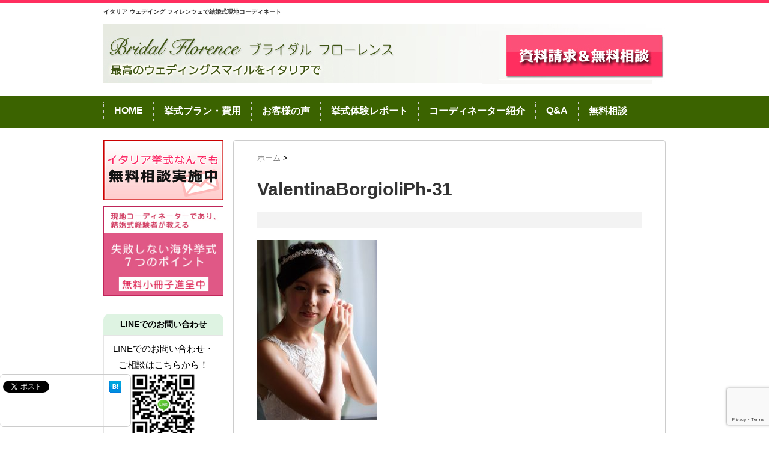

--- FILE ---
content_type: text/html; charset=UTF-8
request_url: https://bridalflorence.com/voice/post-5500/attachment/valentinaborgioliph-31/
body_size: 15207
content:
<!DOCTYPE html PUBLIC "-//W3C//DTD XHTML 1.0 Transitional//EN" "http://www.w3.org/TR/xhtml1/DTD/xhtml1-transitional.dtd">

<html dir="ltr" lang="ja" prefix="og: https://ogp.me/ns#">
<head profile="http://gmpg.org/xfn/11">
<meta http-equiv="Content-Type" content="text/html; charset=UTF-8" />

<link rel="alternate" type="application/rss+xml" title="イタリア ウェデイング フィレンツェで結婚式現地コーディネート RSS Feed" href="https://bridalflorence.com/feed/" />
<link rel="pingback" href="https://bridalflorence.com/wp/xmlrpc.php" />
<link rel="shortcut icon" href="https://bridalflorence.com/wp/wp-content/themes/stinger3ver20140327-1/images/rogo.ico" />


<!-- リマーケティング タグの Google コード -->
<!--------------------------------------------------
リマーケティング タグは、個人を特定できる情報と関連付けることも、デリケートなカテゴリに属するページに設置することも許可されません。タグの設定方法については、こちらのページをご覧ください。
http://google.com/ads/remarketingsetup
--------------------------------------------------->
<script type="text/javascript">
/* <![CDATA[ */
var google_conversion_id = 948815947;
var google_custom_params = window.google_tag_params;
var google_remarketing_only = true;
/* ]]> */
</script>
<script type="text/javascript" src="//www.googleadservices.com/pagead/conversion.js">
</script>
<noscript>
<div style="display:inline;">
<img height="1" width="1" style="border-style:none;" alt="" src="//googleads.g.doubleclick.net/pagead/viewthroughconversion/948815947/?guid=ON&amp;script=0"/>
</div>
</noscript>



<!---css切り替え--->
<meta name="viewport" content="width=1024, maximum-scale=1, user-scalable=yes">
<link rel="stylesheet" href="https://bridalflorence.com/wp/wp-content/themes/stinger3ver20140327-1/style.css" type="text/css" media="all" />
	<style>img:is([sizes="auto" i], [sizes^="auto," i]) { contain-intrinsic-size: 3000px 1500px }</style>
	
		<!-- All in One SEO 4.9.1.1 - aioseo.com -->
		<title>ValentinaBorgioliPh-31 | イタリア ウェデイング フィレンツェで結婚式現地コーディネート</title>
	<meta name="robots" content="max-image-preview:large" />
	<meta name="author" content="florence"/>
	<link rel="canonical" href="https://bridalflorence.com/voice/post-5500/attachment/valentinaborgioliph-31/" />
	<meta name="generator" content="All in One SEO (AIOSEO) 4.9.1.1" />
		<meta property="og:locale" content="ja_JP" />
		<meta property="og:site_name" content="イタリア ウェデイング フィレンツェで結婚式現地コーディネート | イタリア ウェデイング フィレンツェで結婚式現地コーディネート" />
		<meta property="og:type" content="article" />
		<meta property="og:title" content="ValentinaBorgioliPh-31 | イタリア ウェデイング フィレンツェで結婚式現地コーディネート" />
		<meta property="og:url" content="https://bridalflorence.com/voice/post-5500/attachment/valentinaborgioliph-31/" />
		<meta property="article:published_time" content="2020-04-03T10:38:21+00:00" />
		<meta property="article:modified_time" content="2020-04-03T10:38:21+00:00" />
		<meta name="twitter:card" content="summary" />
		<meta name="twitter:title" content="ValentinaBorgioliPh-31 | イタリア ウェデイング フィレンツェで結婚式現地コーディネート" />
		<script type="application/ld+json" class="aioseo-schema">
			{"@context":"https:\/\/schema.org","@graph":[{"@type":"BreadcrumbList","@id":"https:\/\/bridalflorence.com\/voice\/post-5500\/attachment\/valentinaborgioliph-31\/#breadcrumblist","itemListElement":[{"@type":"ListItem","@id":"https:\/\/bridalflorence.com#listItem","position":1,"name":"\u30db\u30fc\u30e0","item":"https:\/\/bridalflorence.com","nextItem":{"@type":"ListItem","@id":"https:\/\/bridalflorence.com\/voice\/post-5500\/attachment\/valentinaborgioliph-31\/#listItem","name":"ValentinaBorgioliPh-31"}},{"@type":"ListItem","@id":"https:\/\/bridalflorence.com\/voice\/post-5500\/attachment\/valentinaborgioliph-31\/#listItem","position":2,"name":"ValentinaBorgioliPh-31","previousItem":{"@type":"ListItem","@id":"https:\/\/bridalflorence.com#listItem","name":"\u30db\u30fc\u30e0"}}]},{"@type":"ItemPage","@id":"https:\/\/bridalflorence.com\/voice\/post-5500\/attachment\/valentinaborgioliph-31\/#itempage","url":"https:\/\/bridalflorence.com\/voice\/post-5500\/attachment\/valentinaborgioliph-31\/","name":"ValentinaBorgioliPh-31 | \u30a4\u30bf\u30ea\u30a2 \u30a6\u30a7\u30c7\u30a4\u30f3\u30b0 \u30d5\u30a3\u30ec\u30f3\u30c4\u30a7\u3067\u7d50\u5a5a\u5f0f\u73fe\u5730\u30b3\u30fc\u30c7\u30a3\u30cd\u30fc\u30c8","inLanguage":"ja","isPartOf":{"@id":"https:\/\/bridalflorence.com\/#website"},"breadcrumb":{"@id":"https:\/\/bridalflorence.com\/voice\/post-5500\/attachment\/valentinaborgioliph-31\/#breadcrumblist"},"author":{"@id":"https:\/\/bridalflorence.com\/author\/florence\/#author"},"creator":{"@id":"https:\/\/bridalflorence.com\/author\/florence\/#author"},"datePublished":"2020-04-03T10:38:21+00:00","dateModified":"2020-04-03T10:38:21+00:00"},{"@type":"Organization","@id":"https:\/\/bridalflorence.com\/#organization","name":"\u30a4\u30bf\u30ea\u30a2 \u30a6\u30a7\u30c7\u30a4\u30f3\u30b0 \u30d5\u30a3\u30ec\u30f3\u30c4\u30a7\u3067\u7d50\u5a5a\u5f0f\u73fe\u5730\u30b3\u30fc\u30c7\u30a3\u30cd\u30fc\u30c8","description":"\u30a4\u30bf\u30ea\u30a2 \u30a6\u30a7\u30c7\u30a4\u30f3\u30b0 \u30d5\u30a3\u30ec\u30f3\u30c4\u30a7\u3067\u7d50\u5a5a\u5f0f\u73fe\u5730\u30b3\u30fc\u30c7\u30a3\u30cd\u30fc\u30c8","url":"https:\/\/bridalflorence.com\/"},{"@type":"Person","@id":"https:\/\/bridalflorence.com\/author\/florence\/#author","url":"https:\/\/bridalflorence.com\/author\/florence\/","name":"florence","image":{"@type":"ImageObject","@id":"https:\/\/bridalflorence.com\/voice\/post-5500\/attachment\/valentinaborgioliph-31\/#authorImage","url":"https:\/\/secure.gravatar.com\/avatar\/ab4af86b269c7ad7440ad2a996baf13b880ed12254a9e67830957b1d1dd0e6a6?s=96&d=mm&r=g","width":96,"height":96,"caption":"florence"}},{"@type":"WebSite","@id":"https:\/\/bridalflorence.com\/#website","url":"https:\/\/bridalflorence.com\/","name":"\u30a4\u30bf\u30ea\u30a2 \u30a6\u30a7\u30c7\u30a4\u30f3\u30b0 \u30d5\u30a3\u30ec\u30f3\u30c4\u30a7\u3067\u7d50\u5a5a\u5f0f\u73fe\u5730\u30b3\u30fc\u30c7\u30a3\u30cd\u30fc\u30c8","description":"\u30a4\u30bf\u30ea\u30a2 \u30a6\u30a7\u30c7\u30a4\u30f3\u30b0 \u30d5\u30a3\u30ec\u30f3\u30c4\u30a7\u3067\u7d50\u5a5a\u5f0f\u73fe\u5730\u30b3\u30fc\u30c7\u30a3\u30cd\u30fc\u30c8","inLanguage":"ja","publisher":{"@id":"https:\/\/bridalflorence.com\/#organization"}}]}
		</script>
		<!-- All in One SEO -->

<script type="text/javascript">
/* <![CDATA[ */
window._wpemojiSettings = {"baseUrl":"https:\/\/s.w.org\/images\/core\/emoji\/16.0.1\/72x72\/","ext":".png","svgUrl":"https:\/\/s.w.org\/images\/core\/emoji\/16.0.1\/svg\/","svgExt":".svg","source":{"concatemoji":"https:\/\/bridalflorence.com\/wp\/wp-includes\/js\/wp-emoji-release.min.js?ver=6.8.3"}};
/*! This file is auto-generated */
!function(s,n){var o,i,e;function c(e){try{var t={supportTests:e,timestamp:(new Date).valueOf()};sessionStorage.setItem(o,JSON.stringify(t))}catch(e){}}function p(e,t,n){e.clearRect(0,0,e.canvas.width,e.canvas.height),e.fillText(t,0,0);var t=new Uint32Array(e.getImageData(0,0,e.canvas.width,e.canvas.height).data),a=(e.clearRect(0,0,e.canvas.width,e.canvas.height),e.fillText(n,0,0),new Uint32Array(e.getImageData(0,0,e.canvas.width,e.canvas.height).data));return t.every(function(e,t){return e===a[t]})}function u(e,t){e.clearRect(0,0,e.canvas.width,e.canvas.height),e.fillText(t,0,0);for(var n=e.getImageData(16,16,1,1),a=0;a<n.data.length;a++)if(0!==n.data[a])return!1;return!0}function f(e,t,n,a){switch(t){case"flag":return n(e,"\ud83c\udff3\ufe0f\u200d\u26a7\ufe0f","\ud83c\udff3\ufe0f\u200b\u26a7\ufe0f")?!1:!n(e,"\ud83c\udde8\ud83c\uddf6","\ud83c\udde8\u200b\ud83c\uddf6")&&!n(e,"\ud83c\udff4\udb40\udc67\udb40\udc62\udb40\udc65\udb40\udc6e\udb40\udc67\udb40\udc7f","\ud83c\udff4\u200b\udb40\udc67\u200b\udb40\udc62\u200b\udb40\udc65\u200b\udb40\udc6e\u200b\udb40\udc67\u200b\udb40\udc7f");case"emoji":return!a(e,"\ud83e\udedf")}return!1}function g(e,t,n,a){var r="undefined"!=typeof WorkerGlobalScope&&self instanceof WorkerGlobalScope?new OffscreenCanvas(300,150):s.createElement("canvas"),o=r.getContext("2d",{willReadFrequently:!0}),i=(o.textBaseline="top",o.font="600 32px Arial",{});return e.forEach(function(e){i[e]=t(o,e,n,a)}),i}function t(e){var t=s.createElement("script");t.src=e,t.defer=!0,s.head.appendChild(t)}"undefined"!=typeof Promise&&(o="wpEmojiSettingsSupports",i=["flag","emoji"],n.supports={everything:!0,everythingExceptFlag:!0},e=new Promise(function(e){s.addEventListener("DOMContentLoaded",e,{once:!0})}),new Promise(function(t){var n=function(){try{var e=JSON.parse(sessionStorage.getItem(o));if("object"==typeof e&&"number"==typeof e.timestamp&&(new Date).valueOf()<e.timestamp+604800&&"object"==typeof e.supportTests)return e.supportTests}catch(e){}return null}();if(!n){if("undefined"!=typeof Worker&&"undefined"!=typeof OffscreenCanvas&&"undefined"!=typeof URL&&URL.createObjectURL&&"undefined"!=typeof Blob)try{var e="postMessage("+g.toString()+"("+[JSON.stringify(i),f.toString(),p.toString(),u.toString()].join(",")+"));",a=new Blob([e],{type:"text/javascript"}),r=new Worker(URL.createObjectURL(a),{name:"wpTestEmojiSupports"});return void(r.onmessage=function(e){c(n=e.data),r.terminate(),t(n)})}catch(e){}c(n=g(i,f,p,u))}t(n)}).then(function(e){for(var t in e)n.supports[t]=e[t],n.supports.everything=n.supports.everything&&n.supports[t],"flag"!==t&&(n.supports.everythingExceptFlag=n.supports.everythingExceptFlag&&n.supports[t]);n.supports.everythingExceptFlag=n.supports.everythingExceptFlag&&!n.supports.flag,n.DOMReady=!1,n.readyCallback=function(){n.DOMReady=!0}}).then(function(){return e}).then(function(){var e;n.supports.everything||(n.readyCallback(),(e=n.source||{}).concatemoji?t(e.concatemoji):e.wpemoji&&e.twemoji&&(t(e.twemoji),t(e.wpemoji)))}))}((window,document),window._wpemojiSettings);
/* ]]> */
</script>
<style id='wp-emoji-styles-inline-css' type='text/css'>

	img.wp-smiley, img.emoji {
		display: inline !important;
		border: none !important;
		box-shadow: none !important;
		height: 1em !important;
		width: 1em !important;
		margin: 0 0.07em !important;
		vertical-align: -0.1em !important;
		background: none !important;
		padding: 0 !important;
	}
</style>
<link rel='stylesheet' id='wp-block-library-css' href='https://bridalflorence.com/wp/wp-includes/css/dist/block-library/style.min.css?ver=6.8.3' type='text/css' media='all' />
<style id='classic-theme-styles-inline-css' type='text/css'>
/*! This file is auto-generated */
.wp-block-button__link{color:#fff;background-color:#32373c;border-radius:9999px;box-shadow:none;text-decoration:none;padding:calc(.667em + 2px) calc(1.333em + 2px);font-size:1.125em}.wp-block-file__button{background:#32373c;color:#fff;text-decoration:none}
</style>
<link rel='stylesheet' id='aioseo/css/src/vue/standalone/blocks/table-of-contents/global.scss-css' href='https://bridalflorence.com/wp/wp-content/plugins/all-in-one-seo-pack/dist/Lite/assets/css/table-of-contents/global.e90f6d47.css?ver=4.9.1.1' type='text/css' media='all' />
<style id='global-styles-inline-css' type='text/css'>
:root{--wp--preset--aspect-ratio--square: 1;--wp--preset--aspect-ratio--4-3: 4/3;--wp--preset--aspect-ratio--3-4: 3/4;--wp--preset--aspect-ratio--3-2: 3/2;--wp--preset--aspect-ratio--2-3: 2/3;--wp--preset--aspect-ratio--16-9: 16/9;--wp--preset--aspect-ratio--9-16: 9/16;--wp--preset--color--black: #000000;--wp--preset--color--cyan-bluish-gray: #abb8c3;--wp--preset--color--white: #ffffff;--wp--preset--color--pale-pink: #f78da7;--wp--preset--color--vivid-red: #cf2e2e;--wp--preset--color--luminous-vivid-orange: #ff6900;--wp--preset--color--luminous-vivid-amber: #fcb900;--wp--preset--color--light-green-cyan: #7bdcb5;--wp--preset--color--vivid-green-cyan: #00d084;--wp--preset--color--pale-cyan-blue: #8ed1fc;--wp--preset--color--vivid-cyan-blue: #0693e3;--wp--preset--color--vivid-purple: #9b51e0;--wp--preset--gradient--vivid-cyan-blue-to-vivid-purple: linear-gradient(135deg,rgba(6,147,227,1) 0%,rgb(155,81,224) 100%);--wp--preset--gradient--light-green-cyan-to-vivid-green-cyan: linear-gradient(135deg,rgb(122,220,180) 0%,rgb(0,208,130) 100%);--wp--preset--gradient--luminous-vivid-amber-to-luminous-vivid-orange: linear-gradient(135deg,rgba(252,185,0,1) 0%,rgba(255,105,0,1) 100%);--wp--preset--gradient--luminous-vivid-orange-to-vivid-red: linear-gradient(135deg,rgba(255,105,0,1) 0%,rgb(207,46,46) 100%);--wp--preset--gradient--very-light-gray-to-cyan-bluish-gray: linear-gradient(135deg,rgb(238,238,238) 0%,rgb(169,184,195) 100%);--wp--preset--gradient--cool-to-warm-spectrum: linear-gradient(135deg,rgb(74,234,220) 0%,rgb(151,120,209) 20%,rgb(207,42,186) 40%,rgb(238,44,130) 60%,rgb(251,105,98) 80%,rgb(254,248,76) 100%);--wp--preset--gradient--blush-light-purple: linear-gradient(135deg,rgb(255,206,236) 0%,rgb(152,150,240) 100%);--wp--preset--gradient--blush-bordeaux: linear-gradient(135deg,rgb(254,205,165) 0%,rgb(254,45,45) 50%,rgb(107,0,62) 100%);--wp--preset--gradient--luminous-dusk: linear-gradient(135deg,rgb(255,203,112) 0%,rgb(199,81,192) 50%,rgb(65,88,208) 100%);--wp--preset--gradient--pale-ocean: linear-gradient(135deg,rgb(255,245,203) 0%,rgb(182,227,212) 50%,rgb(51,167,181) 100%);--wp--preset--gradient--electric-grass: linear-gradient(135deg,rgb(202,248,128) 0%,rgb(113,206,126) 100%);--wp--preset--gradient--midnight: linear-gradient(135deg,rgb(2,3,129) 0%,rgb(40,116,252) 100%);--wp--preset--font-size--small: 13px;--wp--preset--font-size--medium: 20px;--wp--preset--font-size--large: 36px;--wp--preset--font-size--x-large: 42px;--wp--preset--spacing--20: 0.44rem;--wp--preset--spacing--30: 0.67rem;--wp--preset--spacing--40: 1rem;--wp--preset--spacing--50: 1.5rem;--wp--preset--spacing--60: 2.25rem;--wp--preset--spacing--70: 3.38rem;--wp--preset--spacing--80: 5.06rem;--wp--preset--shadow--natural: 6px 6px 9px rgba(0, 0, 0, 0.2);--wp--preset--shadow--deep: 12px 12px 50px rgba(0, 0, 0, 0.4);--wp--preset--shadow--sharp: 6px 6px 0px rgba(0, 0, 0, 0.2);--wp--preset--shadow--outlined: 6px 6px 0px -3px rgba(255, 255, 255, 1), 6px 6px rgba(0, 0, 0, 1);--wp--preset--shadow--crisp: 6px 6px 0px rgba(0, 0, 0, 1);}:where(.is-layout-flex){gap: 0.5em;}:where(.is-layout-grid){gap: 0.5em;}body .is-layout-flex{display: flex;}.is-layout-flex{flex-wrap: wrap;align-items: center;}.is-layout-flex > :is(*, div){margin: 0;}body .is-layout-grid{display: grid;}.is-layout-grid > :is(*, div){margin: 0;}:where(.wp-block-columns.is-layout-flex){gap: 2em;}:where(.wp-block-columns.is-layout-grid){gap: 2em;}:where(.wp-block-post-template.is-layout-flex){gap: 1.25em;}:where(.wp-block-post-template.is-layout-grid){gap: 1.25em;}.has-black-color{color: var(--wp--preset--color--black) !important;}.has-cyan-bluish-gray-color{color: var(--wp--preset--color--cyan-bluish-gray) !important;}.has-white-color{color: var(--wp--preset--color--white) !important;}.has-pale-pink-color{color: var(--wp--preset--color--pale-pink) !important;}.has-vivid-red-color{color: var(--wp--preset--color--vivid-red) !important;}.has-luminous-vivid-orange-color{color: var(--wp--preset--color--luminous-vivid-orange) !important;}.has-luminous-vivid-amber-color{color: var(--wp--preset--color--luminous-vivid-amber) !important;}.has-light-green-cyan-color{color: var(--wp--preset--color--light-green-cyan) !important;}.has-vivid-green-cyan-color{color: var(--wp--preset--color--vivid-green-cyan) !important;}.has-pale-cyan-blue-color{color: var(--wp--preset--color--pale-cyan-blue) !important;}.has-vivid-cyan-blue-color{color: var(--wp--preset--color--vivid-cyan-blue) !important;}.has-vivid-purple-color{color: var(--wp--preset--color--vivid-purple) !important;}.has-black-background-color{background-color: var(--wp--preset--color--black) !important;}.has-cyan-bluish-gray-background-color{background-color: var(--wp--preset--color--cyan-bluish-gray) !important;}.has-white-background-color{background-color: var(--wp--preset--color--white) !important;}.has-pale-pink-background-color{background-color: var(--wp--preset--color--pale-pink) !important;}.has-vivid-red-background-color{background-color: var(--wp--preset--color--vivid-red) !important;}.has-luminous-vivid-orange-background-color{background-color: var(--wp--preset--color--luminous-vivid-orange) !important;}.has-luminous-vivid-amber-background-color{background-color: var(--wp--preset--color--luminous-vivid-amber) !important;}.has-light-green-cyan-background-color{background-color: var(--wp--preset--color--light-green-cyan) !important;}.has-vivid-green-cyan-background-color{background-color: var(--wp--preset--color--vivid-green-cyan) !important;}.has-pale-cyan-blue-background-color{background-color: var(--wp--preset--color--pale-cyan-blue) !important;}.has-vivid-cyan-blue-background-color{background-color: var(--wp--preset--color--vivid-cyan-blue) !important;}.has-vivid-purple-background-color{background-color: var(--wp--preset--color--vivid-purple) !important;}.has-black-border-color{border-color: var(--wp--preset--color--black) !important;}.has-cyan-bluish-gray-border-color{border-color: var(--wp--preset--color--cyan-bluish-gray) !important;}.has-white-border-color{border-color: var(--wp--preset--color--white) !important;}.has-pale-pink-border-color{border-color: var(--wp--preset--color--pale-pink) !important;}.has-vivid-red-border-color{border-color: var(--wp--preset--color--vivid-red) !important;}.has-luminous-vivid-orange-border-color{border-color: var(--wp--preset--color--luminous-vivid-orange) !important;}.has-luminous-vivid-amber-border-color{border-color: var(--wp--preset--color--luminous-vivid-amber) !important;}.has-light-green-cyan-border-color{border-color: var(--wp--preset--color--light-green-cyan) !important;}.has-vivid-green-cyan-border-color{border-color: var(--wp--preset--color--vivid-green-cyan) !important;}.has-pale-cyan-blue-border-color{border-color: var(--wp--preset--color--pale-cyan-blue) !important;}.has-vivid-cyan-blue-border-color{border-color: var(--wp--preset--color--vivid-cyan-blue) !important;}.has-vivid-purple-border-color{border-color: var(--wp--preset--color--vivid-purple) !important;}.has-vivid-cyan-blue-to-vivid-purple-gradient-background{background: var(--wp--preset--gradient--vivid-cyan-blue-to-vivid-purple) !important;}.has-light-green-cyan-to-vivid-green-cyan-gradient-background{background: var(--wp--preset--gradient--light-green-cyan-to-vivid-green-cyan) !important;}.has-luminous-vivid-amber-to-luminous-vivid-orange-gradient-background{background: var(--wp--preset--gradient--luminous-vivid-amber-to-luminous-vivid-orange) !important;}.has-luminous-vivid-orange-to-vivid-red-gradient-background{background: var(--wp--preset--gradient--luminous-vivid-orange-to-vivid-red) !important;}.has-very-light-gray-to-cyan-bluish-gray-gradient-background{background: var(--wp--preset--gradient--very-light-gray-to-cyan-bluish-gray) !important;}.has-cool-to-warm-spectrum-gradient-background{background: var(--wp--preset--gradient--cool-to-warm-spectrum) !important;}.has-blush-light-purple-gradient-background{background: var(--wp--preset--gradient--blush-light-purple) !important;}.has-blush-bordeaux-gradient-background{background: var(--wp--preset--gradient--blush-bordeaux) !important;}.has-luminous-dusk-gradient-background{background: var(--wp--preset--gradient--luminous-dusk) !important;}.has-pale-ocean-gradient-background{background: var(--wp--preset--gradient--pale-ocean) !important;}.has-electric-grass-gradient-background{background: var(--wp--preset--gradient--electric-grass) !important;}.has-midnight-gradient-background{background: var(--wp--preset--gradient--midnight) !important;}.has-small-font-size{font-size: var(--wp--preset--font-size--small) !important;}.has-medium-font-size{font-size: var(--wp--preset--font-size--medium) !important;}.has-large-font-size{font-size: var(--wp--preset--font-size--large) !important;}.has-x-large-font-size{font-size: var(--wp--preset--font-size--x-large) !important;}
:where(.wp-block-post-template.is-layout-flex){gap: 1.25em;}:where(.wp-block-post-template.is-layout-grid){gap: 1.25em;}
:where(.wp-block-columns.is-layout-flex){gap: 2em;}:where(.wp-block-columns.is-layout-grid){gap: 2em;}
:root :where(.wp-block-pullquote){font-size: 1.5em;line-height: 1.6;}
</style>
<link rel='stylesheet' id='contact-form-7-css' href='https://bridalflorence.com/wp/wp-content/plugins/contact-form-7/includes/css/styles.css?ver=6.1.4' type='text/css' media='all' />
<link rel='stylesheet' id='msl-main-css' href='https://bridalflorence.com/wp/wp-content/plugins/master-slider/public/assets/css/masterslider.main.css?ver=3.11.0' type='text/css' media='all' />
<link rel='stylesheet' id='msl-custom-css' href='https://bridalflorence.com/wp/wp-content/uploads/master-slider/custom.css?ver=25.9' type='text/css' media='all' />
<script type="text/javascript" src="https://bridalflorence.com/wp/wp-includes/js/jquery/jquery.min.js?ver=3.7.1" id="jquery-core-js"></script>
<script type="text/javascript" src="https://bridalflorence.com/wp/wp-includes/js/jquery/jquery-migrate.min.js?ver=3.4.1" id="jquery-migrate-js"></script>
<link rel="https://api.w.org/" href="https://bridalflorence.com/wp-json/" /><link rel="alternate" title="JSON" type="application/json" href="https://bridalflorence.com/wp-json/wp/v2/media/5507" /><link rel='shortlink' href='https://bridalflorence.com/?p=5507' />
<link rel="alternate" title="oEmbed (JSON)" type="application/json+oembed" href="https://bridalflorence.com/wp-json/oembed/1.0/embed?url=https%3A%2F%2Fbridalflorence.com%2Fvoice%2Fpost-5500%2Fattachment%2Fvalentinaborgioliph-31%2F" />
<link rel="alternate" title="oEmbed (XML)" type="text/xml+oembed" href="https://bridalflorence.com/wp-json/oembed/1.0/embed?url=https%3A%2F%2Fbridalflorence.com%2Fvoice%2Fpost-5500%2Fattachment%2Fvalentinaborgioliph-31%2F&#038;format=xml" />
<script>var ms_grabbing_curosr = 'https://bridalflorence.com/wp/wp-content/plugins/master-slider/public/assets/css/common/grabbing.cur', ms_grab_curosr = 'https://bridalflorence.com/wp/wp-content/plugins/master-slider/public/assets/css/common/grab.cur';</script>
<meta name="generator" content="MasterSlider 3.11.0 - Responsive Touch Image Slider | avt.li/msf" />
    
    <script type="text/javascript">
        var ajaxurl = 'https://bridalflorence.com/wp/wp-admin/admin-ajax.php';
    </script>
<!-- Google tag (gtag.js) -->
<script async src="https://www.googletagmanager.com/gtag/js?id=G-Z1X2L6ZMY3"></script>
<script>
  window.dataLayer = window.dataLayer || [];
  function gtag(){dataLayer.push(arguments);}
  gtag('js', new Date());

  gtag('config', 'G-Z1X2L6ZMY3');
</script><style type="text/css" id="custom-background-css">
body.custom-background { background-color: #ffffff; }
</style>
	<link rel="amphtml" href="https://bridalflorence.com/voice/post-5500/attachment/valentinaborgioliph-31/?amp">		<style type="text/css" id="wp-custom-css">
			.price-table {
    width: 100%;
    margin: 0px auto;
    border-collapse: collapse;
    box-shadow: 0 2px 8px rgba(0, 0, 0, 0.1);
    background-color: #ffffff;
}

.price-table thead {
    background-color: #343a40;
    color: #ffffff;
}

.price-table th, .price-table td {
    padding: 15px;
    text-align: left;
    border: 1px solid #dee2e6;
}

.price-table th {
    font-size: 18px;
	    text-align: center;
}

.price-table td {
    font-size: 16px;
}

.price-table tbody tr:nth-child(even) {
    background-color: #f1f1f1;
}

.price-table td.price {
    text-align: right;
}

.wpcf7 {margin: 0px 0!important;｝
			</style>
		</head>

<body class="attachment wp-singular attachment-template-default single single-attachment postid-5507 attachmentid-5507 attachment-jpeg custom-background wp-theme-stinger3ver20140327-1 _masterslider _ms_version_3.11.0 metaslider-plugin">
<div id="container">
<div id="header">
  <div id="header-in">
    <div id="h-l">
      <p class="sitename"><a href="https://bridalflorence.com/">
        イタリア ウェデイング フィレンツェで結婚式現地コーディネート        </a></p>
                </div>
    <!-- /#h-l --> 
  </div>
  <!-- /#header-in --> 
</div>
<!-- /#header -->
<div id="gazou">
  <div id="gazou-in">
                <p id="headimg"><a href="https://bridalflorence.com/free-consulting.html"><img src="https://bridalflorence.com/wp/wp-content/uploads/2016/10/header.jpg" alt="*" width="986" height="150" /></a></p>
          </div>
  <!-- /#gazou-in --> 
</div>
<!-- /#gazou -->
<div class="clear"></div>
<!--pcnavi-->
<div class="smanone">
  <div id="navi-in">
    <ul>
     
      <div class="menu-navigation-container"><ul id="menu-navigation" class="menu"><li id="menu-item-3453" class="menu-item menu-item-type-post_type menu-item-object-page menu-item-home menu-item-3453"><a href="https://bridalflorence.com/">HOME</a></li>
<li id="menu-item-1826" class="menu-item menu-item-type-post_type menu-item-object-page menu-item-1826"><a href="https://bridalflorence.com/cost.html">挙式プラン・費用</a></li>
<li id="menu-item-1831" class="menu-item menu-item-type-taxonomy menu-item-object-category menu-item-1831"><a href="https://bridalflorence.com/category/voice/">お客様の声</a></li>
<li id="menu-item-1827" class="menu-item menu-item-type-post_type menu-item-object-page menu-item-1827"><a href="https://bridalflorence.com/report">挙式体験レポート</a></li>
<li id="menu-item-1828" class="menu-item menu-item-type-post_type menu-item-object-page menu-item-1828"><a href="https://bridalflorence.com/about">コーディネーター紹介</a></li>
<li id="menu-item-6092" class="menu-item menu-item-type-post_type menu-item-object-page menu-item-6092"><a href="https://bridalflorence.com/common-questions">Q&#038;A</a></li>
<li id="menu-item-1829" class="menu-item menu-item-type-post_type menu-item-object-page menu-item-1829"><a href="https://bridalflorence.com/free-consulting.html">無料相談</a></li>
</ul></div>    </ul>
    <div class="clear"></div>
  </div>
</div>
<!--/pcnavi-->
<div id="wrap">
<div id="wrap-in">
<div id="main">

<div class="kuzu">
  <div id="breadcrumb">
    <div itemscope itemtype="http://data-vocabulary.org/Breadcrumb"> <a href="https://bridalflorence.com" itemprop="url"> <span itemprop="title">ホーム</span> </a> &gt; </div>
                      </div>
</div>
<!--/kuzu-->
<div id="dendo"> </div>
<!-- /#dendo -->
<div class="post"> 
  <!--ループ開始-->
    <div class="kizi">
    <h1 class="entry-title">
      ValentinaBorgioliPh-31    </h1>
    <div class="blogbox">
		
	
		  
      <p>
		        <!--<span class="kdate">公開日：
        <time class="entry-date" datetime="2020-04-03T10:38:21+00:00">
          2020/04/03        </time>--> 

      <!--</span>--> 
	 
                        <br>
      </p>
    </div>
 
    <p class="attachment"><a href='https://bridalflorence.com/wp/wp-content/uploads/2020/04/ValentinaBorgioliPh-31.jpg'><img fetchpriority="high" decoding="async" width="200" height="300" src="https://bridalflorence.com/wp/wp-content/uploads/2020/04/ValentinaBorgioliPh-31-200x300.jpg" class="attachment-medium size-medium" alt="" srcset="https://bridalflorence.com/wp/wp-content/uploads/2020/04/ValentinaBorgioliPh-31-200x300.jpg 200w, https://bridalflorence.com/wp/wp-content/uploads/2020/04/ValentinaBorgioliPh-31-684x1024.jpg 684w, https://bridalflorence.com/wp/wp-content/uploads/2020/04/ValentinaBorgioliPh-31.jpg 1024w" sizes="(max-width: 200px) 100vw, 200px" /></a></p>
      </div>
  <div style="padding:20px 0px;">
      </div>
<div class="kizi02">
  ﻿<div id="snsbox03">
  <div class="sns03">
    <ul class="snsb clearfix">
      <li> <a href="https://twitter.com/share" class="twitter-share-button" data-count="vertical" data-via="" data-url="https://bridalflorence.com/voice/post-5500/attachment/valentinaborgioliph-31/" data-text="ValentinaBorgioliPh-31">Tweet</a><script type="text/javascript" src="//platform.twitter.com/widgets.js"></script> 
      </li>
      <li>
        <iframe src="http://www.facebook.com/plugins/like.php?href=https://bridalflorence.com/voice/post-5500/attachment/valentinaborgioliph-31/&amp;layout=box_count&amp;show_faces=false&amp;width=50&amp;action=like&amp;colorscheme=light&amp;height=62" scrolling="no" frameborder="0" style="border:none; overflow:hidden; width:70px; height:62px;" allowTransparency="true"></iframe>
      </li>
      <li><script type="text/javascript" src="https://apis.google.com/js/plusone.js"></script>
        <g:plusone size="tall" href="https://bridalflorence.com/voice/post-5500/attachment/valentinaborgioliph-31/"></g:plusone>
      </li>
      <li> <a href="http://b.hatena.ne.jp/entry/https://bridalflorence.com/voice/post-5500/attachment/valentinaborgioliph-31/" class="hatena-bookmark-button" data-hatena-bookmark-title="ValentinaBorgioliPh-31｜イタリア ウェデイング フィレンツェで結婚式現地コーディネート" data-hatena-bookmark-layout="vertical" title="このエントリーをはてなブックマークに追加"><img src="https://b.st-hatena.com/images/entry-button/button-only.gif" alt="このエントリーをはてなブックマークに追加" width="20" height="20" style="border: none;" /></a><script type="text/javascript" src="http://b.st-hatena.com/js/bookmark_button.js" charset="utf-8" async="async"></script> 
      </li>
    </ul>
  </div>
</div>
  </div>
    <!--ループ終了-->
  <div class="kizi02"> 
    <!--関連記事-->
    <h4 class="kanren">関連記事</h4>
    <div class="sumbox02">
      <div id="topnews">
        <div>
                                        <dl>
            <dt> <a href="https://bridalflorence.com/voice/post-5934/" title="ジャスミンの香りにつつまれたフィレンツェ挙式">
                            <img width="110" height="110" src="https://bridalflorence.com/wp/wp-content/uploads/2025/07/ef79b4dc221f4a93978d4525fe5e559c-110x110.png" class="attachment-thumb110 size-thumb110 wp-post-image" alt="" decoding="async" loading="lazy" srcset="https://bridalflorence.com/wp/wp-content/uploads/2025/07/ef79b4dc221f4a93978d4525fe5e559c-110x110.png 110w, https://bridalflorence.com/wp/wp-content/uploads/2025/07/ef79b4dc221f4a93978d4525fe5e559c-100x100.png 100w" sizes="auto, (max-width: 110px) 100vw, 110px" />                            </a> </dt>
            <dd>
              <h4 class="saisin"> <a href="https://bridalflorence.com/voice/post-5934/">
                ジャスミンの香りにつつまれたフィレンツェ挙式                </a></h4>
              <p class="basui">
             2025年5月
関東からお越しの井上様ご夫妻
挙式場　サントジェームズ教会（Firenze）
</p>
              <p class="motto"><a href="https://bridalflorence.com/voice/post-5934/">記事を読む</a></p>
            </dd>
          </dl>
                    <dl>
            <dt> <a href="https://bridalflorence.com/options/photos-4" title="お二人の一生の思い出になる「記念アルバム」">
                            <img width="110" height="110" src="https://bridalflorence.com/wp/wp-content/uploads/2016/10/album_matrimonio_firenze_dv_002-110x110.jpg" class="attachment-thumb110 size-thumb110 wp-post-image" alt="" decoding="async" loading="lazy" srcset="https://bridalflorence.com/wp/wp-content/uploads/2016/10/album_matrimonio_firenze_dv_002-110x110.jpg 110w, https://bridalflorence.com/wp/wp-content/uploads/2016/10/album_matrimonio_firenze_dv_002-100x100.jpg 100w" sizes="auto, (max-width: 110px) 100vw, 110px" />                            </a> </dt>
            <dd>
              <h4 class="saisin"> <a href="https://bridalflorence.com/options/photos-4">
                お二人の一生の思い出になる「記念アルバム」                </a></h4>
              <p class="basui">
             



ブライダルフローレンスでは、写真撮影だけでなく、各種アルバムも用意させて頂いておりま</p>
              <p class="motto"><a href="https://bridalflorence.com/options/photos-4">記事を読む</a></p>
            </dd>
          </dl>
                    <dl>
            <dt> <a href="https://bridalflorence.com/voice/post-5854/" title="アマルフィ海岸でのフォトツアー">
                            <img width="110" height="110" src="https://bridalflorence.com/wp/wp-content/uploads/2024/08/Amalfi111-110x110.jpg" class="attachment-thumb110 size-thumb110 wp-post-image" alt="" decoding="async" loading="lazy" srcset="https://bridalflorence.com/wp/wp-content/uploads/2024/08/Amalfi111-110x110.jpg 110w, https://bridalflorence.com/wp/wp-content/uploads/2024/08/Amalfi111-100x100.jpg 100w" sizes="auto, (max-width: 110px) 100vw, 110px" />                            </a> </dt>
            <dd>
              <h4 class="saisin"> <a href="https://bridalflorence.com/voice/post-5854/">
                アマルフィ海岸でのフォトツアー                </a></h4>
              <p class="basui">
             「想像以上に楽しく、有意義に過ごすことが出来ました」
関東からお越しのM様ご夫妻
きらめくアマル</p>
              <p class="motto"><a href="https://bridalflorence.com/voice/post-5854/">記事を読む</a></p>
            </dd>
          </dl>
                    <dl>
            <dt> <a href="https://bridalflorence.com/voice/post-4467/" title="フィレンツェのオラトリオ教会挙式：夕陽に染まる赤屋根パノラマ撮影">
                            <img width="110" height="110" src="https://bridalflorence.com/wp/wp-content/uploads/2018/12/OurWeddinginFlorenceSeptember252018292-110x110.jpg" class="attachment-thumb110 size-thumb110 wp-post-image" alt="" decoding="async" loading="lazy" srcset="https://bridalflorence.com/wp/wp-content/uploads/2018/12/OurWeddinginFlorenceSeptember252018292-110x110.jpg 110w, https://bridalflorence.com/wp/wp-content/uploads/2018/12/OurWeddinginFlorenceSeptember252018292-100x100.jpg 100w" sizes="auto, (max-width: 110px) 100vw, 110px" />                            </a> </dt>
            <dd>
              <h4 class="saisin"> <a href="https://bridalflorence.com/voice/post-4467/">
                フィレンツェのオラトリオ教会挙式：夕陽に染まる赤屋根パノラマ撮影                </a></h4>
              <p class="basui">
             
東京からお越しの荻野様ご夫妻
挙式場所　：イタリア国　フィレンツェ市　オラトリオ教会

Chies</p>
              <p class="motto"><a href="https://bridalflorence.com/voice/post-4467/">記事を読む</a></p>
            </dd>
          </dl>
                    <dl>
            <dt> <a href="https://bridalflorence.com/voice/post-4856/" title="ローマウェディング撮影　ローマのパノラマテラスと噴水をバックに">
                            <img width="110" height="110" src="https://bridalflorence.com/wp/wp-content/uploads/2018/12/Our-Wedding-in-Rome-81-110x110.jpg" class="attachment-thumb110 size-thumb110 wp-post-image" alt="" decoding="async" loading="lazy" srcset="https://bridalflorence.com/wp/wp-content/uploads/2018/12/Our-Wedding-in-Rome-81-110x110.jpg 110w, https://bridalflorence.com/wp/wp-content/uploads/2018/12/Our-Wedding-in-Rome-81-100x100.jpg 100w" sizes="auto, (max-width: 110px) 100vw, 110px" />                            </a> </dt>
            <dd>
              <h4 class="saisin"> <a href="https://bridalflorence.com/voice/post-4856/">
                ローマウェディング撮影　ローマのパノラマテラスと噴水をバックに                </a></h4>
              <p class="basui">
             
「どれも素晴らしいお写真で感激しました。」（お客様の声から抜粋）



関東からお越しのO様ご夫妻</p>
              <p class="motto"><a href="https://bridalflorence.com/voice/post-4856/">記事を読む</a></p>
            </dd>
          </dl>
                    <dl>
            <dt> <a href="https://bridalflorence.com/voice/post-4285/" title="ローマのモザイク画の美しい教会挙式＆古代ローマ遺跡とブライダル撮影！">
                            <img width="110" height="110" src="https://bridalflorence.com/wp/wp-content/uploads/2018/09/DSF7712-110x110.jpg" class="attachment-thumb110 size-thumb110 wp-post-image" alt="" decoding="async" loading="lazy" srcset="https://bridalflorence.com/wp/wp-content/uploads/2018/09/DSF7712-110x110.jpg 110w, https://bridalflorence.com/wp/wp-content/uploads/2018/09/DSF7712-100x100.jpg 100w" sizes="auto, (max-width: 110px) 100vw, 110px" />                            </a> </dt>
            <dd>
              <h4 class="saisin"> <a href="https://bridalflorence.com/voice/post-4285/">
                ローマのモザイク画の美しい教会挙式＆古代ローマ遺跡とブライダル撮影！                </a></h4>
              <p class="basui">
             


九州からお越しのT様ご夫妻
「最高の想い出ができました。」：（お客様の声から抜粋）
</p>
              <p class="motto"><a href="https://bridalflorence.com/voice/post-4285/">記事を読む</a></p>
            </dd>
          </dl>
                    <dl>
            <dt> <a href="https://bridalflorence.com/voice/post-3723/" title="フィレンツェでドレス＆着物のブライダルフォトツアー！">
                            <img width="110" height="110" src="https://bridalflorence.com/wp/wp-content/uploads/2017/08/DSC_7681-110x110.jpg" class="attachment-thumb110 size-thumb110 wp-post-image" alt="" decoding="async" loading="lazy" srcset="https://bridalflorence.com/wp/wp-content/uploads/2017/08/DSC_7681-110x110.jpg 110w, https://bridalflorence.com/wp/wp-content/uploads/2017/08/DSC_7681-100x100.jpg 100w" sizes="auto, (max-width: 110px) 100vw, 110px" />                            </a> </dt>
            <dd>
              <h4 class="saisin"> <a href="https://bridalflorence.com/voice/post-3723/">
                フィレンツェでドレス＆着物のブライダルフォトツアー！                </a></h4>
              <p class="basui">
             
	「ブライダルフローレンスをインターネットで見つけて、みめさんに出逢えて本当によかったです。」</p>
              <p class="motto"><a href="https://bridalflorence.com/voice/post-3723/">記事を読む</a></p>
            </dd>
          </dl>
                    <dl>
            <dt> <a href="https://bridalflorence.com/voice/post-4251/" title="フィレンツェとトスカーナ地方でPREウェディング撮影　">
                            <img width="110" height="110" src="https://bridalflorence.com/wp/wp-content/uploads/2018/08/DSC9058-110x110.jpg" class="attachment-thumb110 size-thumb110 wp-post-image" alt="" decoding="async" loading="lazy" srcset="https://bridalflorence.com/wp/wp-content/uploads/2018/08/DSC9058-110x110.jpg 110w, https://bridalflorence.com/wp/wp-content/uploads/2018/08/DSC9058-100x100.jpg 100w" sizes="auto, (max-width: 110px) 100vw, 110px" />                            </a> </dt>
            <dd>
              <h4 class="saisin"> <a href="https://bridalflorence.com/voice/post-4251/">
                フィレンツェとトスカーナ地方でPREウェディング撮影　                </a></h4>
              <p class="basui">
             アメリカからお越しのM様
「期待以上のお写真を頂いて感激しております。」（お客様の声から抜粋）
</p>
              <p class="motto"><a href="https://bridalflorence.com/voice/post-4251/">記事を読む</a></p>
            </dd>
          </dl>
                    <dl>
            <dt> <a href="https://bridalflorence.com/cost_/rome2" title="St.Paul&#8217;s within the walls  Roma  聖パオロ教会　ローマ">
                            <img width="110" height="110" src="https://bridalflorence.com/wp/wp-content/uploads/2016/10/sp1-e1479312916828-110x110.jpg" class="attachment-thumb110 size-thumb110 wp-post-image" alt="" decoding="async" loading="lazy" srcset="https://bridalflorence.com/wp/wp-content/uploads/2016/10/sp1-e1479312916828-110x110.jpg 110w, https://bridalflorence.com/wp/wp-content/uploads/2016/10/sp1-e1479312916828-100x100.jpg 100w" sizes="auto, (max-width: 110px) 100vw, 110px" />                            </a> </dt>
            <dd>
              <h4 class="saisin"> <a href="https://bridalflorence.com/cost_/rome2">
                St.Paul&#8217;s within the walls  Roma  聖パオロ教会　ローマ                </a></h4>
              <p class="basui">
             教会の歴史と特徴
St.Paul's within the walls Roma 聖パオロ教会　ロ</p>
              <p class="motto"><a href="https://bridalflorence.com/cost_/rome2">記事を読む</a></p>
            </dd>
          </dl>
                    <dl>
            <dt> <a href="https://bridalflorence.com/voice/voice1" title="【お客様の声】東京からお越しの山城様ご夫妻">
                            <img width="110" height="110" src="https://bridalflorence.com/wp/wp-content/uploads/2016/10/yama2-110x110.jpg" class="attachment-thumb110 size-thumb110 wp-post-image" alt="" decoding="async" loading="lazy" srcset="https://bridalflorence.com/wp/wp-content/uploads/2016/10/yama2-110x110.jpg 110w, https://bridalflorence.com/wp/wp-content/uploads/2016/10/yama2-100x100.jpg 100w" sizes="auto, (max-width: 110px) 100vw, 110px" />                            </a> </dt>
            <dd>
              <h4 class="saisin"> <a href="https://bridalflorence.com/voice/voice1">
                【お客様の声】東京からお越しの山城様ご夫妻                </a></h4>
              <p class="basui">
             イタリア海外挙式とご両家のトスカーナ旅行～


「今回私たちの海外挙式＆家族旅行が成功 したの</p>
              <p class="motto"><a href="https://bridalflorence.com/voice/voice1">記事を読む</a></p>
            </dd>
          </dl>
                            </div>
      </div>
    </div>
  </div>
  <!--/kizi--> 
  <!--/関連記事-->
  <div style="padding:20px 0px;">
      </div>

  <div id="comments">
  </div>
<!-- END div#comments -->  <!--ページナビ-->
  <div class="p-navi clearfix">
<dl>
            </dl>
  </div>
</div>
<!-- END div.post -->
</div>
<!-- /#main -->
<div id="side">
  <div class="sidead">
  </div>
  
  
    <div id="twibox">
      <ul><li>			<div class="textwidget"><a href="https://bridalflorence.com/free-consulting.html"><IMG src="https://bridalflorence.com/wp/wp-content/uploads/2016/10/consult.jpg" class="s-bottom-10" width="100%"></a>

<a href="https://bridalflorence.com/free-consulting.html"><IMG src="https://bridalflorence.com/wp/wp-content/uploads/2016/10/side_muryo.jpg" class="s-bottom-10" width="100%"></a></div>
		</li></ul><ul><li><h4 class="menu_underh2">LINEでのお問い合わせ</h4>			<div class="textwidget"><div class="textwidget-aria"><p style="text-align: center;">LINEでのお問い合わせ・ご相談はこちらから！<br /><IMG src="https://bridalflorence.com/wp/wp-content/uploads/2016/10/line.jpg" width="60%"></p></div></div>
		</li></ul><ul><li><h4 class="menu_underh2">お問い合わせ先</h4>			<div class="textwidget"><div class="textwidget-aria">
<div class="f-s-11">電話番号(イタリアの携帯番号）</div>
<div class="f-s-18 f-c-pink s-bottom-10">39-339-547-1163</div>

<div class="f-s-11">スカイプ(skype)番号</div>
<div class="f-s-18 f-c-pink s-bottom-10">mimekataniwa</div>

<div class="f-s-11">メールアドレス</div>
<div class="f-s-18 f-c-pink s-bottom-10">info@bridalflorence.com</div>

<div class="f-s-11">LINE ID</div>
<div class="f-s-18 f-c-pink s-bottom-10">Mime Firenze</div>
</div></div>
		</li></ul><ul><li><h4 class="menu_underh2">代表者ごあいさつ</h4>			<div class="textwidget"><div class="textwidget-aria"><p style="text-align: center;"><IMG src="https://bridalflorence.com/wp/wp-content/uploads/2016/10/pics.jpg"></p>

初めまして！ イタリア フィレンツェ現地在住のウェディングコーディネーター「Florence Bridal」 代表 片庭 未芽(カタニワ ミメ)と申します。<br />
<br />
「永遠の愛」をお誓いになられるお二人に相応しい、一生の思い出となる、海外 ウェディングを実現させて頂くのが私たちの使命です！ まずは、無料相談から、お気軽にお問い合わせ下さいませ。<br />
<br />
ご不明な点や、疑問点に必ずお答えさせて頂きます。
どうぞよろしくお願いいたします。<br />
<br />
<a href="http://ameblo.jp/myfirenze/" target="_blank">ブログはこちら＞＞</a><br />
<br />
bridalflorence@yahoo.co.jp<br />
携帯番号0039-339-547-1163<br />
(イタリア国番号）<br />
skype名：mimekataniwa<br />
コーディネーターに直接つながります<br />
<br />
日本での無料相談会<br />
"現地コーディネーター来日！<br />
ブライダルフェア”実施中<br />
お気軽にお問い合わせください！</div></div>
		</li></ul><ul><li>			<div class="textwidget"><p><a href="https://bridalflorence.com/photo_tour.html"><img loading="lazy" decoding="async" src="https://bridalflorence.com/wp/wp-content/uploads/2018/12/photo_banner2.jpg" alt="" width="201" height="201" class="alignnone size-full wp-image-4796" /></a></p>
</div>
		</li></ul><ul><li>			<div class="textwidget"><a href="https://bridalflorence.com/3point.html"><IMG src="https://bridalflorence.com/wp/wp-content/uploads/2016/10/himitsu.gif" class="s-bottom-10" width="100%"></a></div>
		</li></ul><ul><li>			<div class="textwidget"><IMG src="https://bridalflorence.com/wp/wp-content/uploads/2016/10/side_siteplan.gif" class="s-top-15"></div>
		</li></ul><ul><li><div class="menu-%e3%83%95%e3%82%a3%e3%83%ac%e3%83%b3%e3%83%84%e3%82%a7%e3%83%bb%e3%83%88%e3%82%b9%e3%82%ab%e3%83%bc%e3%83%8a%e5%91%a8%e8%be%ba-container"><ul id="menu-%e3%83%95%e3%82%a3%e3%83%ac%e3%83%b3%e3%83%84%e3%82%a7%e3%83%bb%e3%83%88%e3%82%b9%e3%82%ab%e3%83%bc%e3%83%8a%e5%91%a8%e8%be%ba" class="menu"><li id="menu-item-2222" class="menu-item menu-item-type-post_type menu-item-object-post menu-item-2222"><a href="https://bridalflorence.com/cost_/st-james">セントジェームス教会</a></li>
<li id="menu-item-2229" class="menu-item menu-item-type-post_type menu-item-object-post menu-item-2229"><a href="https://bridalflorence.com/cost_/vecchio">ヴェッキオ宮殿</a></li>
<li id="menu-item-3827" class="menu-item menu-item-type-post_type menu-item-object-post menu-item-3827"><a href="https://bridalflorence.com/cost_/post-3818/">世界遺産オルチャ谷の「アグリツリズモ il Rigo」で田園ウェディング！</a></li>
<li id="menu-item-2225" class="menu-item menu-item-type-post_type menu-item-object-post menu-item-2225"><a href="https://bridalflorence.com/cost_/liliano">メディチ家別荘リリアノ</a></li>
<li id="menu-item-3636" class="menu-item menu-item-type-post_type menu-item-object-post menu-item-3636"><a href="https://bridalflorence.com/cost_/post-3617/">VILLA DI MAIANO FIESOLE　ヴィッラ　ディ　マイアーノ</a></li>
<li id="menu-item-2226" class="menu-item menu-item-type-post_type menu-item-object-post menu-item-2226"><a href="https://bridalflorence.com/cost_/il-palagio">イル・パラージョ城　castello il palagio</a></li>
<li id="menu-item-2227" class="menu-item menu-item-type-post_type menu-item-object-post menu-item-2227"><a href="https://bridalflorence.com/cost_/sanpaolo">セントポール教会 chiesa di San Paolo alla croce</a></li>
<li id="menu-item-2228" class="menu-item menu-item-type-post_type menu-item-object-post menu-item-2228"><a href="https://bridalflorence.com/cost_/caterina">聖カテリーナ礼拝堂</a></li>
<li id="menu-item-2230" class="menu-item menu-item-type-post_type menu-item-object-post menu-item-2230"><a href="https://bridalflorence.com/cost_/baldini">バルディーニ美術館</a></li>
</ul></div></li></ul><ul><li>			<div class="textwidget"><IMG src="https://bridalflorence.com/wp/wp-content/uploads/2016/10/side_roma.jpg" class="s-top-15"></div>
		</li></ul><ul><li><div class="menu-%e3%83%ad%e3%83%bc%e3%83%9e-container"><ul id="menu-%e3%83%ad%e3%83%bc%e3%83%9e" class="menu"><li id="menu-item-2235" class="menu-item menu-item-type-post_type menu-item-object-post menu-item-2235"><a href="https://bridalflorence.com/cost_/rome1">Palazzo Campidoglio カンピドーリオ宮殿　ローマ市庁舎 リーガル挙式</a></li>
<li id="menu-item-2237" class="menu-item menu-item-type-post_type menu-item-object-post menu-item-2237"><a href="https://bridalflorence.com/cost_/roma1">villa lais ヴィッラライス　ローマ　リーガル挙式</a></li>
<li id="menu-item-3417" class="menu-item menu-item-type-post_type menu-item-object-post menu-item-3417"><a href="https://bridalflorence.com/cost_/rome2">St.Paul&#8217;s within the walls  Roma  聖パオロ教会　ローマ</a></li>
<li id="menu-item-3615" class="menu-item menu-item-type-post_type menu-item-object-post menu-item-3615"><a href="https://bridalflorence.com/cost_/post-3597/">Castello della Castelluccia カステッロ デッラ カステッルッチャ（ローマ）</a></li>
</ul></div></li></ul><ul><li><h4 class="menu_underh2">Menu</h4><div class="menu-menu-container"><ul id="menu-menu" class="menu"><li id="menu-item-1910" class="menu-item menu-item-type-post_type menu-item-object-page menu-item-1910"><a href="https://bridalflorence.com/flow.html">お申込から挙式までの流れ</a></li>
<li id="menu-item-1911" class="menu-item menu-item-type-post_type menu-item-object-page menu-item-1911"><a href="https://bridalflorence.com/about">運営会社</a></li>
<li id="menu-item-1912" class="menu-item menu-item-type-custom menu-item-object-custom menu-item-1912"><a href="http://bridalflorence.com/about#01">特定商取引法表示</a></li>
<li id="menu-item-1913" class="menu-item menu-item-type-custom menu-item-object-custom menu-item-1913"><a href="http://bridalflorence.com/about#02">プライバシーポリシー</a></li>
<li id="menu-item-1914" class="menu-item menu-item-type-custom menu-item-object-custom menu-item-1914"><a href="http://bridalflorence.com/about#03">キャンセルポリシー</a></li>
<li id="menu-item-6091" class="menu-item menu-item-type-post_type menu-item-object-page menu-item-6091"><a href="https://bridalflorence.com/common-questions">よくあるご質問</a></li>
</ul></div></li></ul><ul><li><h4 class="menu_underh2">オプショナルプラン</h4><div class="menu-%e3%82%aa%e3%83%97%e3%82%b7%e3%83%a7%e3%83%8a%e3%83%ab%e3%83%97%e3%83%a9%e3%83%b3-container"><ul id="menu-%e3%82%aa%e3%83%97%e3%82%b7%e3%83%a7%e3%83%8a%e3%83%ab%e3%83%97%e3%83%a9%e3%83%b3" class="menu"><li id="menu-item-2250" class="menu-item menu-item-type-post_type menu-item-object-post menu-item-2250"><a href="https://bridalflorence.com/options/photos-2">選べる！ヘアメイク担当</a></li>
<li id="menu-item-2249" class="menu-item menu-item-type-post_type menu-item-object-post menu-item-2249"><a href="https://bridalflorence.com/options/photos">選べる！フォトグラファー</a></li>
<li id="menu-item-3581" class="menu-item menu-item-type-post_type menu-item-object-post menu-item-3581"><a href="https://bridalflorence.com/options/post-3545/">ブライダルMOVIEで映画のようなワンシーンを残そう！</a></li>
<li id="menu-item-2252" class="menu-item menu-item-type-post_type menu-item-object-post menu-item-2252"><a href="https://bridalflorence.com/options/photos-6">セレモニーランチ＆ディナー：　お勧めレストラン「ベスト５！」</a></li>
<li id="menu-item-2248" class="menu-item menu-item-type-post_type menu-item-object-post menu-item-2248"><a href="https://bridalflorence.com/options/photos-3">ブーケ・ブートニア　グレードアッププラン</a></li>
<li id="menu-item-2247" class="menu-item menu-item-type-post_type menu-item-object-post menu-item-2247"><a href="https://bridalflorence.com/options/options_6.html">ハネムーン</a></li>
<li id="menu-item-2253" class="menu-item menu-item-type-post_type menu-item-object-post menu-item-2253"><a href="https://bridalflorence.com/options/photos-8">乗り物プラスプラン</a></li>
<li id="menu-item-2862" class="menu-item menu-item-type-post_type menu-item-object-post menu-item-2862"><a href="https://bridalflorence.com/options/photos-4">お二人の一生の思い出になる「記念アルバム」</a></li>
</ul></div></li></ul><ul><li>			<div class="textwidget"><a href="https://bridalflorence.com/category/spot/"><IMG src="https://bridalflorence.com/wp/wp-content/uploads/2016/10/best_banner.jpg" class="s-bottom-10" width="100%"></a>



<a href="https://bridalflorence.com/options/photos"><IMG src="https://bridalflorence.com/wp/wp-content/uploads/2016/10/side_photographer.jpg" class="s-bottom-10" width="100%"></a>

<a href="https://bridalflorence.com/options/photos-7"><IMG src="https://bridalflorence.com/wp/wp-content/uploads/2016/10/side-kimono.jpg" class="s-bottom-10" width="100%"></a>

<a href="http://guideassociation.com/mailmagazine.html" target="_blank"><IMG src="https://bridalflorence.com/wp/wp-content/uploads/2016/10/mail-btn.jpg" class="s-bottom-10" width="100%"></a>

</div>
		</li></ul><ul><li>			<div class="textwidget"><p><a href="https://italianaryugaku.com/" target="_blank" rel="noopener"><img decoding="async" src="https://italianaryugaku.com/wp/wp-content/uploads/2017/09/link_italianaryugaku.jpg" width="100%" /></a></p>
<p><a href="https://guideassociation.com/" target="_blank" rel="noopener"><img decoding="async" src="https://italianaryugaku.com/wp/wp-content/uploads/2017/09/link_guideassociation.jpg" width="100%" /></a></p>
<p><a href="https://biz.guideassociation.com/" target="_blank" rel="noopener"><img decoding="async" src="https://italianaryugaku.com/wp/wp-content/uploads/2018/12/link_tsuyaku.jpg" width="100%"/></a></p>
</div>
		</li></ul><ul><li>			<div class="textwidget"><p><center><a href="https://www.facebook.com/mimefirenze" rel="noopener" target="_blank"><img decoding="async" src="https://bridalflorence.com/wp/wp-content/uploads/2018/12/icon001.jpg" alt="" width="50" class="alignnone size-full wp-image-4598" srcset="https://bridalflorence.com/wp/wp-content/uploads/2018/12/icon001.jpg 495w, https://bridalflorence.com/wp/wp-content/uploads/2018/12/icon001-300x300.jpg 300w, https://bridalflorence.com/wp/wp-content/uploads/2018/12/icon001-100x100.jpg 100w, https://bridalflorence.com/wp/wp-content/uploads/2018/12/icon001-110x110.jpg 110w" sizes="(max-width: 495px) 100vw, 495px" /></a> <a href="https://www.instagram.com/kataniwamime2000/" rel="noopener" target="_blank"><img decoding="async" src="https://bridalflorence.com/wp/wp-content/uploads/2018/12/icon003.jpg" alt="" width="50" class="alignnone size-full wp-image-4597" srcset="https://bridalflorence.com/wp/wp-content/uploads/2018/12/icon003.jpg 495w, https://bridalflorence.com/wp/wp-content/uploads/2018/12/icon003-300x300.jpg 300w, https://bridalflorence.com/wp/wp-content/uploads/2018/12/icon003-100x100.jpg 100w, https://bridalflorence.com/wp/wp-content/uploads/2018/12/icon003-110x110.jpg 110w" sizes="(max-width: 495px) 100vw, 495px" /></a> <a href="https://twitter.com/myfirenze" rel="noopener" target="_blank"><img decoding="async" src="https://bridalflorence.com/wp/wp-content/uploads/2018/12/icon002.jpg" alt="" width="50" class="alignnone size-full wp-image-4596" srcset="https://bridalflorence.com/wp/wp-content/uploads/2018/12/icon002.jpg 495w, https://bridalflorence.com/wp/wp-content/uploads/2018/12/icon002-300x300.jpg 300w, https://bridalflorence.com/wp/wp-content/uploads/2018/12/icon002-100x100.jpg 100w, https://bridalflorence.com/wp/wp-content/uploads/2018/12/icon002-110x110.jpg 110w" sizes="(max-width: 495px) 100vw, 495px" /></a></center></p>
</div>
		</li></ul><ul><li>			<div class="textwidget"><a href="https://bridalflorence.com/english.html"><IMG src="https://bridalflorence.com/wp/wp-content/uploads/2016/10/side_english.jpg" class="s-bottom-10" width="100%"></a>

<a href="https://bridalflorence.com/chk/index.html"><IMG src="https://bridalflorence.com/wp/wp-content/uploads/2016/10/side_chk.jpg" class="s-bottom-10" width="100%"></a>


<a href="https://bridalflorence.com/ch/index.html"><IMG src="https://bridalflorence.com/wp/wp-content/uploads/2016/10/side_ch.jpg" class="s-bottom-10" width="100%"></a>

</div>
		</li></ul>    </div>
  </div>
  <!--/kizi--> 
  <!--アドセンス-->
  <div id="ad1">
    <div style="text-align:center;">
      <!--ここにgoogleアドセンスコードを貼ると規約違反になるので注意して下さい-->

    </div>
  </div>
</div>
<!-- /#side -->
<div class="clear"></div>
<!-- /.cler -->
</div>
<!-- /#wrap-in -->

</div>
<!-- /#wrap -->
</div>
<!-- /#container -->
<div id="footer">
  <div id="footer-in">
<nav id="footer_navi">
<div class="menu-footer-container"><ul id="menu-footer" class="menu"><li id="menu-item-1820" class="menu-item menu-item-type-post_type menu-item-object-page menu-item-home menu-item-1820"><a href="https://bridalflorence.com/">トップページ</a></li>
<li id="menu-item-1821" class="menu-item menu-item-type-post_type menu-item-object-page menu-item-1821"><a href="https://bridalflorence.com/cost.html">挙式プランと費用</a></li>
<li id="menu-item-1819" class="menu-item menu-item-type-taxonomy menu-item-object-category menu-item-1819"><a href="https://bridalflorence.com/category/voice/">お客様の声</a></li>
<li id="menu-item-1822" class="menu-item menu-item-type-post_type menu-item-object-page menu-item-1822"><a href="https://bridalflorence.com/report">潜入！挙式体験レポート</a></li>
<li id="menu-item-1823" class="menu-item menu-item-type-post_type menu-item-object-page menu-item-1823"><a href="https://bridalflorence.com/about">コーディネーターご紹介</a></li>
<li id="menu-item-1824" class="menu-item menu-item-type-post_type menu-item-object-page menu-item-1824"><a href="https://bridalflorence.com/free-consulting.html">無料相談</a></li>
</ul></div><!-- /#footer_navi --></nav>
    <div id="gadf"> </div>
    <p class="copy">
      イタリア ウェデイング フィレンツェで結婚式現地コーディネート      ,
      2020      All Rights Reserved.</p>
  </div>
  <!-- /#footer-in --> 
</div>
<script type="speculationrules">
{"prefetch":[{"source":"document","where":{"and":[{"href_matches":"\/*"},{"not":{"href_matches":["\/wp\/wp-*.php","\/wp\/wp-admin\/*","\/wp\/wp-content\/uploads\/*","\/wp\/wp-content\/*","\/wp\/wp-content\/plugins\/*","\/wp\/wp-content\/themes\/stinger3ver20140327-1\/*","\/*\\?(.+)"]}},{"not":{"selector_matches":"a[rel~=\"nofollow\"]"}},{"not":{"selector_matches":".no-prefetch, .no-prefetch a"}}]},"eagerness":"conservative"}]}
</script>
<script type="module"  src="https://bridalflorence.com/wp/wp-content/plugins/all-in-one-seo-pack/dist/Lite/assets/table-of-contents.95d0dfce.js?ver=4.9.1.1" id="aioseo/js/src/vue/standalone/blocks/table-of-contents/frontend.js-js"></script>
<script type="text/javascript" src="https://bridalflorence.com/wp/wp-includes/js/dist/hooks.min.js?ver=4d63a3d491d11ffd8ac6" id="wp-hooks-js"></script>
<script type="text/javascript" src="https://bridalflorence.com/wp/wp-includes/js/dist/i18n.min.js?ver=5e580eb46a90c2b997e6" id="wp-i18n-js"></script>
<script type="text/javascript" id="wp-i18n-js-after">
/* <![CDATA[ */
wp.i18n.setLocaleData( { 'text direction\u0004ltr': [ 'ltr' ] } );
/* ]]> */
</script>
<script type="text/javascript" src="https://bridalflorence.com/wp/wp-content/plugins/contact-form-7/includes/swv/js/index.js?ver=6.1.4" id="swv-js"></script>
<script type="text/javascript" id="contact-form-7-js-translations">
/* <![CDATA[ */
( function( domain, translations ) {
	var localeData = translations.locale_data[ domain ] || translations.locale_data.messages;
	localeData[""].domain = domain;
	wp.i18n.setLocaleData( localeData, domain );
} )( "contact-form-7", {"translation-revision-date":"2025-11-30 08:12:23+0000","generator":"GlotPress\/4.0.3","domain":"messages","locale_data":{"messages":{"":{"domain":"messages","plural-forms":"nplurals=1; plural=0;","lang":"ja_JP"},"This contact form is placed in the wrong place.":["\u3053\u306e\u30b3\u30f3\u30bf\u30af\u30c8\u30d5\u30a9\u30fc\u30e0\u306f\u9593\u9055\u3063\u305f\u4f4d\u7f6e\u306b\u7f6e\u304b\u308c\u3066\u3044\u307e\u3059\u3002"],"Error:":["\u30a8\u30e9\u30fc:"]}},"comment":{"reference":"includes\/js\/index.js"}} );
/* ]]> */
</script>
<script type="text/javascript" id="contact-form-7-js-before">
/* <![CDATA[ */
var wpcf7 = {
    "api": {
        "root": "https:\/\/bridalflorence.com\/wp-json\/",
        "namespace": "contact-form-7\/v1"
    },
    "cached": 1
};
/* ]]> */
</script>
<script type="text/javascript" src="https://bridalflorence.com/wp/wp-content/plugins/contact-form-7/includes/js/index.js?ver=6.1.4" id="contact-form-7-js"></script>
<script type="text/javascript" src="https://www.google.com/recaptcha/api.js?render=6Ldu-qwZAAAAAMVNeNgXB3OtZeGjijrHKiOHDWpS&amp;ver=3.0" id="google-recaptcha-js"></script>
<script type="text/javascript" src="https://bridalflorence.com/wp/wp-includes/js/dist/vendor/wp-polyfill.min.js?ver=3.15.0" id="wp-polyfill-js"></script>
<script type="text/javascript" id="wpcf7-recaptcha-js-before">
/* <![CDATA[ */
var wpcf7_recaptcha = {
    "sitekey": "6Ldu-qwZAAAAAMVNeNgXB3OtZeGjijrHKiOHDWpS",
    "actions": {
        "homepage": "homepage",
        "contactform": "contactform"
    }
};
/* ]]> */
</script>
<script type="text/javascript" src="https://bridalflorence.com/wp/wp-content/plugins/contact-form-7/modules/recaptcha/index.js?ver=6.1.4" id="wpcf7-recaptcha-js"></script>

<!---js切り替え--->
<script type="text/javascript" src="https://bridalflorence.com/wp/wp-content/themes/stinger3ver20140327-1/base.js"></script>
<!-- ここにsns02 -->
﻿<div id="snsbox">
  <div class="sns">
    <ul class="snsb clearfix">
      <li> <a href="https://twitter.com/share" class="twitter-share-button" data-count="vertical" data-via="" data-url="https://bridalflorence.com/voice/post-5500/attachment/valentinaborgioliph-31/" data-text="ValentinaBorgioliPh-31">Tweet</a><script type="text/javascript" src="//platform.twitter.com/widgets.js"></script> 
      </li>
      <li>
        <iframe src="http://www.facebook.com/plugins/like.php?href=https://bridalflorence.com/voice/post-5500/attachment/valentinaborgioliph-31/&amp;layout=box_count&amp;show_faces=false&amp;width=50&amp;action=like&amp;colorscheme=light&amp;height=62" scrolling="no" frameborder="0" style="border:none; overflow:hidden; width:70px; height:62px;" allowTransparency="true"></iframe>
      </li>
      <li><script type="text/javascript" src="https://apis.google.com/js/plusone.js"></script>
        <g:plusone size="tall" href="https://bridalflorence.com/voice/post-5500/attachment/valentinaborgioliph-31/"></g:plusone>
      </li>
      <li> <a href="http://b.hatena.ne.jp/entry/https://bridalflorence.com/voice/post-5500/attachment/valentinaborgioliph-31/" class="hatena-bookmark-button" data-hatena-bookmark-title="ValentinaBorgioliPh-31｜イタリア ウェデイング フィレンツェで結婚式現地コーディネート" data-hatena-bookmark-layout="vertical" title="このエントリーをはてなブックマークに追加"><img src="https://b.st-hatena.com/images/entry-button/button-only.gif" alt="このエントリーをはてなブックマークに追加" width="20" height="20" style="border: none;" /></a><script type="text/javascript" src="http://b.st-hatena.com/js/bookmark_button.js" charset="utf-8" async="async"></script> 
      </li>
    </ul>
  </div>
</div>
<!-- ここまでsns02 -->





<script type="text/javascript">
  (function () {
    var tagjs = document.createElement("script");
    var s = document.getElementsByTagName("script")[0];
    tagjs.async = true;
    tagjs.src = "//s.yjtag.jp/tag.js#site=CUn69vj";
    s.parentNode.insertBefore(tagjs, s);
  }());
</script>
<noscript>
  <iframe src="//b.yjtag.jp/iframe?c=CUn69vj" width="1" height="1" frameborder="0" scrolling="no" marginheight="0" marginwidth="0"></iframe>
</noscript>

</body></html>
<!--
Performance optimized by W3 Total Cache. Learn more: https://www.boldgrid.com/w3-total-cache/?utm_source=w3tc&utm_medium=footer_comment&utm_campaign=free_plugin


Served from: bridalflorence.com @ 2026-01-20 02:55:12 by W3 Total Cache
-->

--- FILE ---
content_type: text/html; charset=utf-8
request_url: https://accounts.google.com/o/oauth2/postmessageRelay?parent=https%3A%2F%2Fbridalflorence.com&jsh=m%3B%2F_%2Fscs%2Fabc-static%2F_%2Fjs%2Fk%3Dgapi.lb.en.OE6tiwO4KJo.O%2Fd%3D1%2Frs%3DAHpOoo_Itz6IAL6GO-n8kgAepm47TBsg1Q%2Fm%3D__features__
body_size: 158
content:
<!DOCTYPE html><html><head><title></title><meta http-equiv="content-type" content="text/html; charset=utf-8"><meta http-equiv="X-UA-Compatible" content="IE=edge"><meta name="viewport" content="width=device-width, initial-scale=1, minimum-scale=1, maximum-scale=1, user-scalable=0"><script src='https://ssl.gstatic.com/accounts/o/2580342461-postmessagerelay.js' nonce="lHOXlpelomJTp43xy6tc5w"></script></head><body><script type="text/javascript" src="https://apis.google.com/js/rpc:shindig_random.js?onload=init" nonce="lHOXlpelomJTp43xy6tc5w"></script></body></html>

--- FILE ---
content_type: text/html; charset=utf-8
request_url: https://www.google.com/recaptcha/api2/anchor?ar=1&k=6Ldu-qwZAAAAAMVNeNgXB3OtZeGjijrHKiOHDWpS&co=aHR0cHM6Ly9icmlkYWxmbG9yZW5jZS5jb206NDQz&hl=en&v=PoyoqOPhxBO7pBk68S4YbpHZ&size=invisible&anchor-ms=20000&execute-ms=30000&cb=w9lupa5xaebb
body_size: 48772
content:
<!DOCTYPE HTML><html dir="ltr" lang="en"><head><meta http-equiv="Content-Type" content="text/html; charset=UTF-8">
<meta http-equiv="X-UA-Compatible" content="IE=edge">
<title>reCAPTCHA</title>
<style type="text/css">
/* cyrillic-ext */
@font-face {
  font-family: 'Roboto';
  font-style: normal;
  font-weight: 400;
  font-stretch: 100%;
  src: url(//fonts.gstatic.com/s/roboto/v48/KFO7CnqEu92Fr1ME7kSn66aGLdTylUAMa3GUBHMdazTgWw.woff2) format('woff2');
  unicode-range: U+0460-052F, U+1C80-1C8A, U+20B4, U+2DE0-2DFF, U+A640-A69F, U+FE2E-FE2F;
}
/* cyrillic */
@font-face {
  font-family: 'Roboto';
  font-style: normal;
  font-weight: 400;
  font-stretch: 100%;
  src: url(//fonts.gstatic.com/s/roboto/v48/KFO7CnqEu92Fr1ME7kSn66aGLdTylUAMa3iUBHMdazTgWw.woff2) format('woff2');
  unicode-range: U+0301, U+0400-045F, U+0490-0491, U+04B0-04B1, U+2116;
}
/* greek-ext */
@font-face {
  font-family: 'Roboto';
  font-style: normal;
  font-weight: 400;
  font-stretch: 100%;
  src: url(//fonts.gstatic.com/s/roboto/v48/KFO7CnqEu92Fr1ME7kSn66aGLdTylUAMa3CUBHMdazTgWw.woff2) format('woff2');
  unicode-range: U+1F00-1FFF;
}
/* greek */
@font-face {
  font-family: 'Roboto';
  font-style: normal;
  font-weight: 400;
  font-stretch: 100%;
  src: url(//fonts.gstatic.com/s/roboto/v48/KFO7CnqEu92Fr1ME7kSn66aGLdTylUAMa3-UBHMdazTgWw.woff2) format('woff2');
  unicode-range: U+0370-0377, U+037A-037F, U+0384-038A, U+038C, U+038E-03A1, U+03A3-03FF;
}
/* math */
@font-face {
  font-family: 'Roboto';
  font-style: normal;
  font-weight: 400;
  font-stretch: 100%;
  src: url(//fonts.gstatic.com/s/roboto/v48/KFO7CnqEu92Fr1ME7kSn66aGLdTylUAMawCUBHMdazTgWw.woff2) format('woff2');
  unicode-range: U+0302-0303, U+0305, U+0307-0308, U+0310, U+0312, U+0315, U+031A, U+0326-0327, U+032C, U+032F-0330, U+0332-0333, U+0338, U+033A, U+0346, U+034D, U+0391-03A1, U+03A3-03A9, U+03B1-03C9, U+03D1, U+03D5-03D6, U+03F0-03F1, U+03F4-03F5, U+2016-2017, U+2034-2038, U+203C, U+2040, U+2043, U+2047, U+2050, U+2057, U+205F, U+2070-2071, U+2074-208E, U+2090-209C, U+20D0-20DC, U+20E1, U+20E5-20EF, U+2100-2112, U+2114-2115, U+2117-2121, U+2123-214F, U+2190, U+2192, U+2194-21AE, U+21B0-21E5, U+21F1-21F2, U+21F4-2211, U+2213-2214, U+2216-22FF, U+2308-230B, U+2310, U+2319, U+231C-2321, U+2336-237A, U+237C, U+2395, U+239B-23B7, U+23D0, U+23DC-23E1, U+2474-2475, U+25AF, U+25B3, U+25B7, U+25BD, U+25C1, U+25CA, U+25CC, U+25FB, U+266D-266F, U+27C0-27FF, U+2900-2AFF, U+2B0E-2B11, U+2B30-2B4C, U+2BFE, U+3030, U+FF5B, U+FF5D, U+1D400-1D7FF, U+1EE00-1EEFF;
}
/* symbols */
@font-face {
  font-family: 'Roboto';
  font-style: normal;
  font-weight: 400;
  font-stretch: 100%;
  src: url(//fonts.gstatic.com/s/roboto/v48/KFO7CnqEu92Fr1ME7kSn66aGLdTylUAMaxKUBHMdazTgWw.woff2) format('woff2');
  unicode-range: U+0001-000C, U+000E-001F, U+007F-009F, U+20DD-20E0, U+20E2-20E4, U+2150-218F, U+2190, U+2192, U+2194-2199, U+21AF, U+21E6-21F0, U+21F3, U+2218-2219, U+2299, U+22C4-22C6, U+2300-243F, U+2440-244A, U+2460-24FF, U+25A0-27BF, U+2800-28FF, U+2921-2922, U+2981, U+29BF, U+29EB, U+2B00-2BFF, U+4DC0-4DFF, U+FFF9-FFFB, U+10140-1018E, U+10190-1019C, U+101A0, U+101D0-101FD, U+102E0-102FB, U+10E60-10E7E, U+1D2C0-1D2D3, U+1D2E0-1D37F, U+1F000-1F0FF, U+1F100-1F1AD, U+1F1E6-1F1FF, U+1F30D-1F30F, U+1F315, U+1F31C, U+1F31E, U+1F320-1F32C, U+1F336, U+1F378, U+1F37D, U+1F382, U+1F393-1F39F, U+1F3A7-1F3A8, U+1F3AC-1F3AF, U+1F3C2, U+1F3C4-1F3C6, U+1F3CA-1F3CE, U+1F3D4-1F3E0, U+1F3ED, U+1F3F1-1F3F3, U+1F3F5-1F3F7, U+1F408, U+1F415, U+1F41F, U+1F426, U+1F43F, U+1F441-1F442, U+1F444, U+1F446-1F449, U+1F44C-1F44E, U+1F453, U+1F46A, U+1F47D, U+1F4A3, U+1F4B0, U+1F4B3, U+1F4B9, U+1F4BB, U+1F4BF, U+1F4C8-1F4CB, U+1F4D6, U+1F4DA, U+1F4DF, U+1F4E3-1F4E6, U+1F4EA-1F4ED, U+1F4F7, U+1F4F9-1F4FB, U+1F4FD-1F4FE, U+1F503, U+1F507-1F50B, U+1F50D, U+1F512-1F513, U+1F53E-1F54A, U+1F54F-1F5FA, U+1F610, U+1F650-1F67F, U+1F687, U+1F68D, U+1F691, U+1F694, U+1F698, U+1F6AD, U+1F6B2, U+1F6B9-1F6BA, U+1F6BC, U+1F6C6-1F6CF, U+1F6D3-1F6D7, U+1F6E0-1F6EA, U+1F6F0-1F6F3, U+1F6F7-1F6FC, U+1F700-1F7FF, U+1F800-1F80B, U+1F810-1F847, U+1F850-1F859, U+1F860-1F887, U+1F890-1F8AD, U+1F8B0-1F8BB, U+1F8C0-1F8C1, U+1F900-1F90B, U+1F93B, U+1F946, U+1F984, U+1F996, U+1F9E9, U+1FA00-1FA6F, U+1FA70-1FA7C, U+1FA80-1FA89, U+1FA8F-1FAC6, U+1FACE-1FADC, U+1FADF-1FAE9, U+1FAF0-1FAF8, U+1FB00-1FBFF;
}
/* vietnamese */
@font-face {
  font-family: 'Roboto';
  font-style: normal;
  font-weight: 400;
  font-stretch: 100%;
  src: url(//fonts.gstatic.com/s/roboto/v48/KFO7CnqEu92Fr1ME7kSn66aGLdTylUAMa3OUBHMdazTgWw.woff2) format('woff2');
  unicode-range: U+0102-0103, U+0110-0111, U+0128-0129, U+0168-0169, U+01A0-01A1, U+01AF-01B0, U+0300-0301, U+0303-0304, U+0308-0309, U+0323, U+0329, U+1EA0-1EF9, U+20AB;
}
/* latin-ext */
@font-face {
  font-family: 'Roboto';
  font-style: normal;
  font-weight: 400;
  font-stretch: 100%;
  src: url(//fonts.gstatic.com/s/roboto/v48/KFO7CnqEu92Fr1ME7kSn66aGLdTylUAMa3KUBHMdazTgWw.woff2) format('woff2');
  unicode-range: U+0100-02BA, U+02BD-02C5, U+02C7-02CC, U+02CE-02D7, U+02DD-02FF, U+0304, U+0308, U+0329, U+1D00-1DBF, U+1E00-1E9F, U+1EF2-1EFF, U+2020, U+20A0-20AB, U+20AD-20C0, U+2113, U+2C60-2C7F, U+A720-A7FF;
}
/* latin */
@font-face {
  font-family: 'Roboto';
  font-style: normal;
  font-weight: 400;
  font-stretch: 100%;
  src: url(//fonts.gstatic.com/s/roboto/v48/KFO7CnqEu92Fr1ME7kSn66aGLdTylUAMa3yUBHMdazQ.woff2) format('woff2');
  unicode-range: U+0000-00FF, U+0131, U+0152-0153, U+02BB-02BC, U+02C6, U+02DA, U+02DC, U+0304, U+0308, U+0329, U+2000-206F, U+20AC, U+2122, U+2191, U+2193, U+2212, U+2215, U+FEFF, U+FFFD;
}
/* cyrillic-ext */
@font-face {
  font-family: 'Roboto';
  font-style: normal;
  font-weight: 500;
  font-stretch: 100%;
  src: url(//fonts.gstatic.com/s/roboto/v48/KFO7CnqEu92Fr1ME7kSn66aGLdTylUAMa3GUBHMdazTgWw.woff2) format('woff2');
  unicode-range: U+0460-052F, U+1C80-1C8A, U+20B4, U+2DE0-2DFF, U+A640-A69F, U+FE2E-FE2F;
}
/* cyrillic */
@font-face {
  font-family: 'Roboto';
  font-style: normal;
  font-weight: 500;
  font-stretch: 100%;
  src: url(//fonts.gstatic.com/s/roboto/v48/KFO7CnqEu92Fr1ME7kSn66aGLdTylUAMa3iUBHMdazTgWw.woff2) format('woff2');
  unicode-range: U+0301, U+0400-045F, U+0490-0491, U+04B0-04B1, U+2116;
}
/* greek-ext */
@font-face {
  font-family: 'Roboto';
  font-style: normal;
  font-weight: 500;
  font-stretch: 100%;
  src: url(//fonts.gstatic.com/s/roboto/v48/KFO7CnqEu92Fr1ME7kSn66aGLdTylUAMa3CUBHMdazTgWw.woff2) format('woff2');
  unicode-range: U+1F00-1FFF;
}
/* greek */
@font-face {
  font-family: 'Roboto';
  font-style: normal;
  font-weight: 500;
  font-stretch: 100%;
  src: url(//fonts.gstatic.com/s/roboto/v48/KFO7CnqEu92Fr1ME7kSn66aGLdTylUAMa3-UBHMdazTgWw.woff2) format('woff2');
  unicode-range: U+0370-0377, U+037A-037F, U+0384-038A, U+038C, U+038E-03A1, U+03A3-03FF;
}
/* math */
@font-face {
  font-family: 'Roboto';
  font-style: normal;
  font-weight: 500;
  font-stretch: 100%;
  src: url(//fonts.gstatic.com/s/roboto/v48/KFO7CnqEu92Fr1ME7kSn66aGLdTylUAMawCUBHMdazTgWw.woff2) format('woff2');
  unicode-range: U+0302-0303, U+0305, U+0307-0308, U+0310, U+0312, U+0315, U+031A, U+0326-0327, U+032C, U+032F-0330, U+0332-0333, U+0338, U+033A, U+0346, U+034D, U+0391-03A1, U+03A3-03A9, U+03B1-03C9, U+03D1, U+03D5-03D6, U+03F0-03F1, U+03F4-03F5, U+2016-2017, U+2034-2038, U+203C, U+2040, U+2043, U+2047, U+2050, U+2057, U+205F, U+2070-2071, U+2074-208E, U+2090-209C, U+20D0-20DC, U+20E1, U+20E5-20EF, U+2100-2112, U+2114-2115, U+2117-2121, U+2123-214F, U+2190, U+2192, U+2194-21AE, U+21B0-21E5, U+21F1-21F2, U+21F4-2211, U+2213-2214, U+2216-22FF, U+2308-230B, U+2310, U+2319, U+231C-2321, U+2336-237A, U+237C, U+2395, U+239B-23B7, U+23D0, U+23DC-23E1, U+2474-2475, U+25AF, U+25B3, U+25B7, U+25BD, U+25C1, U+25CA, U+25CC, U+25FB, U+266D-266F, U+27C0-27FF, U+2900-2AFF, U+2B0E-2B11, U+2B30-2B4C, U+2BFE, U+3030, U+FF5B, U+FF5D, U+1D400-1D7FF, U+1EE00-1EEFF;
}
/* symbols */
@font-face {
  font-family: 'Roboto';
  font-style: normal;
  font-weight: 500;
  font-stretch: 100%;
  src: url(//fonts.gstatic.com/s/roboto/v48/KFO7CnqEu92Fr1ME7kSn66aGLdTylUAMaxKUBHMdazTgWw.woff2) format('woff2');
  unicode-range: U+0001-000C, U+000E-001F, U+007F-009F, U+20DD-20E0, U+20E2-20E4, U+2150-218F, U+2190, U+2192, U+2194-2199, U+21AF, U+21E6-21F0, U+21F3, U+2218-2219, U+2299, U+22C4-22C6, U+2300-243F, U+2440-244A, U+2460-24FF, U+25A0-27BF, U+2800-28FF, U+2921-2922, U+2981, U+29BF, U+29EB, U+2B00-2BFF, U+4DC0-4DFF, U+FFF9-FFFB, U+10140-1018E, U+10190-1019C, U+101A0, U+101D0-101FD, U+102E0-102FB, U+10E60-10E7E, U+1D2C0-1D2D3, U+1D2E0-1D37F, U+1F000-1F0FF, U+1F100-1F1AD, U+1F1E6-1F1FF, U+1F30D-1F30F, U+1F315, U+1F31C, U+1F31E, U+1F320-1F32C, U+1F336, U+1F378, U+1F37D, U+1F382, U+1F393-1F39F, U+1F3A7-1F3A8, U+1F3AC-1F3AF, U+1F3C2, U+1F3C4-1F3C6, U+1F3CA-1F3CE, U+1F3D4-1F3E0, U+1F3ED, U+1F3F1-1F3F3, U+1F3F5-1F3F7, U+1F408, U+1F415, U+1F41F, U+1F426, U+1F43F, U+1F441-1F442, U+1F444, U+1F446-1F449, U+1F44C-1F44E, U+1F453, U+1F46A, U+1F47D, U+1F4A3, U+1F4B0, U+1F4B3, U+1F4B9, U+1F4BB, U+1F4BF, U+1F4C8-1F4CB, U+1F4D6, U+1F4DA, U+1F4DF, U+1F4E3-1F4E6, U+1F4EA-1F4ED, U+1F4F7, U+1F4F9-1F4FB, U+1F4FD-1F4FE, U+1F503, U+1F507-1F50B, U+1F50D, U+1F512-1F513, U+1F53E-1F54A, U+1F54F-1F5FA, U+1F610, U+1F650-1F67F, U+1F687, U+1F68D, U+1F691, U+1F694, U+1F698, U+1F6AD, U+1F6B2, U+1F6B9-1F6BA, U+1F6BC, U+1F6C6-1F6CF, U+1F6D3-1F6D7, U+1F6E0-1F6EA, U+1F6F0-1F6F3, U+1F6F7-1F6FC, U+1F700-1F7FF, U+1F800-1F80B, U+1F810-1F847, U+1F850-1F859, U+1F860-1F887, U+1F890-1F8AD, U+1F8B0-1F8BB, U+1F8C0-1F8C1, U+1F900-1F90B, U+1F93B, U+1F946, U+1F984, U+1F996, U+1F9E9, U+1FA00-1FA6F, U+1FA70-1FA7C, U+1FA80-1FA89, U+1FA8F-1FAC6, U+1FACE-1FADC, U+1FADF-1FAE9, U+1FAF0-1FAF8, U+1FB00-1FBFF;
}
/* vietnamese */
@font-face {
  font-family: 'Roboto';
  font-style: normal;
  font-weight: 500;
  font-stretch: 100%;
  src: url(//fonts.gstatic.com/s/roboto/v48/KFO7CnqEu92Fr1ME7kSn66aGLdTylUAMa3OUBHMdazTgWw.woff2) format('woff2');
  unicode-range: U+0102-0103, U+0110-0111, U+0128-0129, U+0168-0169, U+01A0-01A1, U+01AF-01B0, U+0300-0301, U+0303-0304, U+0308-0309, U+0323, U+0329, U+1EA0-1EF9, U+20AB;
}
/* latin-ext */
@font-face {
  font-family: 'Roboto';
  font-style: normal;
  font-weight: 500;
  font-stretch: 100%;
  src: url(//fonts.gstatic.com/s/roboto/v48/KFO7CnqEu92Fr1ME7kSn66aGLdTylUAMa3KUBHMdazTgWw.woff2) format('woff2');
  unicode-range: U+0100-02BA, U+02BD-02C5, U+02C7-02CC, U+02CE-02D7, U+02DD-02FF, U+0304, U+0308, U+0329, U+1D00-1DBF, U+1E00-1E9F, U+1EF2-1EFF, U+2020, U+20A0-20AB, U+20AD-20C0, U+2113, U+2C60-2C7F, U+A720-A7FF;
}
/* latin */
@font-face {
  font-family: 'Roboto';
  font-style: normal;
  font-weight: 500;
  font-stretch: 100%;
  src: url(//fonts.gstatic.com/s/roboto/v48/KFO7CnqEu92Fr1ME7kSn66aGLdTylUAMa3yUBHMdazQ.woff2) format('woff2');
  unicode-range: U+0000-00FF, U+0131, U+0152-0153, U+02BB-02BC, U+02C6, U+02DA, U+02DC, U+0304, U+0308, U+0329, U+2000-206F, U+20AC, U+2122, U+2191, U+2193, U+2212, U+2215, U+FEFF, U+FFFD;
}
/* cyrillic-ext */
@font-face {
  font-family: 'Roboto';
  font-style: normal;
  font-weight: 900;
  font-stretch: 100%;
  src: url(//fonts.gstatic.com/s/roboto/v48/KFO7CnqEu92Fr1ME7kSn66aGLdTylUAMa3GUBHMdazTgWw.woff2) format('woff2');
  unicode-range: U+0460-052F, U+1C80-1C8A, U+20B4, U+2DE0-2DFF, U+A640-A69F, U+FE2E-FE2F;
}
/* cyrillic */
@font-face {
  font-family: 'Roboto';
  font-style: normal;
  font-weight: 900;
  font-stretch: 100%;
  src: url(//fonts.gstatic.com/s/roboto/v48/KFO7CnqEu92Fr1ME7kSn66aGLdTylUAMa3iUBHMdazTgWw.woff2) format('woff2');
  unicode-range: U+0301, U+0400-045F, U+0490-0491, U+04B0-04B1, U+2116;
}
/* greek-ext */
@font-face {
  font-family: 'Roboto';
  font-style: normal;
  font-weight: 900;
  font-stretch: 100%;
  src: url(//fonts.gstatic.com/s/roboto/v48/KFO7CnqEu92Fr1ME7kSn66aGLdTylUAMa3CUBHMdazTgWw.woff2) format('woff2');
  unicode-range: U+1F00-1FFF;
}
/* greek */
@font-face {
  font-family: 'Roboto';
  font-style: normal;
  font-weight: 900;
  font-stretch: 100%;
  src: url(//fonts.gstatic.com/s/roboto/v48/KFO7CnqEu92Fr1ME7kSn66aGLdTylUAMa3-UBHMdazTgWw.woff2) format('woff2');
  unicode-range: U+0370-0377, U+037A-037F, U+0384-038A, U+038C, U+038E-03A1, U+03A3-03FF;
}
/* math */
@font-face {
  font-family: 'Roboto';
  font-style: normal;
  font-weight: 900;
  font-stretch: 100%;
  src: url(//fonts.gstatic.com/s/roboto/v48/KFO7CnqEu92Fr1ME7kSn66aGLdTylUAMawCUBHMdazTgWw.woff2) format('woff2');
  unicode-range: U+0302-0303, U+0305, U+0307-0308, U+0310, U+0312, U+0315, U+031A, U+0326-0327, U+032C, U+032F-0330, U+0332-0333, U+0338, U+033A, U+0346, U+034D, U+0391-03A1, U+03A3-03A9, U+03B1-03C9, U+03D1, U+03D5-03D6, U+03F0-03F1, U+03F4-03F5, U+2016-2017, U+2034-2038, U+203C, U+2040, U+2043, U+2047, U+2050, U+2057, U+205F, U+2070-2071, U+2074-208E, U+2090-209C, U+20D0-20DC, U+20E1, U+20E5-20EF, U+2100-2112, U+2114-2115, U+2117-2121, U+2123-214F, U+2190, U+2192, U+2194-21AE, U+21B0-21E5, U+21F1-21F2, U+21F4-2211, U+2213-2214, U+2216-22FF, U+2308-230B, U+2310, U+2319, U+231C-2321, U+2336-237A, U+237C, U+2395, U+239B-23B7, U+23D0, U+23DC-23E1, U+2474-2475, U+25AF, U+25B3, U+25B7, U+25BD, U+25C1, U+25CA, U+25CC, U+25FB, U+266D-266F, U+27C0-27FF, U+2900-2AFF, U+2B0E-2B11, U+2B30-2B4C, U+2BFE, U+3030, U+FF5B, U+FF5D, U+1D400-1D7FF, U+1EE00-1EEFF;
}
/* symbols */
@font-face {
  font-family: 'Roboto';
  font-style: normal;
  font-weight: 900;
  font-stretch: 100%;
  src: url(//fonts.gstatic.com/s/roboto/v48/KFO7CnqEu92Fr1ME7kSn66aGLdTylUAMaxKUBHMdazTgWw.woff2) format('woff2');
  unicode-range: U+0001-000C, U+000E-001F, U+007F-009F, U+20DD-20E0, U+20E2-20E4, U+2150-218F, U+2190, U+2192, U+2194-2199, U+21AF, U+21E6-21F0, U+21F3, U+2218-2219, U+2299, U+22C4-22C6, U+2300-243F, U+2440-244A, U+2460-24FF, U+25A0-27BF, U+2800-28FF, U+2921-2922, U+2981, U+29BF, U+29EB, U+2B00-2BFF, U+4DC0-4DFF, U+FFF9-FFFB, U+10140-1018E, U+10190-1019C, U+101A0, U+101D0-101FD, U+102E0-102FB, U+10E60-10E7E, U+1D2C0-1D2D3, U+1D2E0-1D37F, U+1F000-1F0FF, U+1F100-1F1AD, U+1F1E6-1F1FF, U+1F30D-1F30F, U+1F315, U+1F31C, U+1F31E, U+1F320-1F32C, U+1F336, U+1F378, U+1F37D, U+1F382, U+1F393-1F39F, U+1F3A7-1F3A8, U+1F3AC-1F3AF, U+1F3C2, U+1F3C4-1F3C6, U+1F3CA-1F3CE, U+1F3D4-1F3E0, U+1F3ED, U+1F3F1-1F3F3, U+1F3F5-1F3F7, U+1F408, U+1F415, U+1F41F, U+1F426, U+1F43F, U+1F441-1F442, U+1F444, U+1F446-1F449, U+1F44C-1F44E, U+1F453, U+1F46A, U+1F47D, U+1F4A3, U+1F4B0, U+1F4B3, U+1F4B9, U+1F4BB, U+1F4BF, U+1F4C8-1F4CB, U+1F4D6, U+1F4DA, U+1F4DF, U+1F4E3-1F4E6, U+1F4EA-1F4ED, U+1F4F7, U+1F4F9-1F4FB, U+1F4FD-1F4FE, U+1F503, U+1F507-1F50B, U+1F50D, U+1F512-1F513, U+1F53E-1F54A, U+1F54F-1F5FA, U+1F610, U+1F650-1F67F, U+1F687, U+1F68D, U+1F691, U+1F694, U+1F698, U+1F6AD, U+1F6B2, U+1F6B9-1F6BA, U+1F6BC, U+1F6C6-1F6CF, U+1F6D3-1F6D7, U+1F6E0-1F6EA, U+1F6F0-1F6F3, U+1F6F7-1F6FC, U+1F700-1F7FF, U+1F800-1F80B, U+1F810-1F847, U+1F850-1F859, U+1F860-1F887, U+1F890-1F8AD, U+1F8B0-1F8BB, U+1F8C0-1F8C1, U+1F900-1F90B, U+1F93B, U+1F946, U+1F984, U+1F996, U+1F9E9, U+1FA00-1FA6F, U+1FA70-1FA7C, U+1FA80-1FA89, U+1FA8F-1FAC6, U+1FACE-1FADC, U+1FADF-1FAE9, U+1FAF0-1FAF8, U+1FB00-1FBFF;
}
/* vietnamese */
@font-face {
  font-family: 'Roboto';
  font-style: normal;
  font-weight: 900;
  font-stretch: 100%;
  src: url(//fonts.gstatic.com/s/roboto/v48/KFO7CnqEu92Fr1ME7kSn66aGLdTylUAMa3OUBHMdazTgWw.woff2) format('woff2');
  unicode-range: U+0102-0103, U+0110-0111, U+0128-0129, U+0168-0169, U+01A0-01A1, U+01AF-01B0, U+0300-0301, U+0303-0304, U+0308-0309, U+0323, U+0329, U+1EA0-1EF9, U+20AB;
}
/* latin-ext */
@font-face {
  font-family: 'Roboto';
  font-style: normal;
  font-weight: 900;
  font-stretch: 100%;
  src: url(//fonts.gstatic.com/s/roboto/v48/KFO7CnqEu92Fr1ME7kSn66aGLdTylUAMa3KUBHMdazTgWw.woff2) format('woff2');
  unicode-range: U+0100-02BA, U+02BD-02C5, U+02C7-02CC, U+02CE-02D7, U+02DD-02FF, U+0304, U+0308, U+0329, U+1D00-1DBF, U+1E00-1E9F, U+1EF2-1EFF, U+2020, U+20A0-20AB, U+20AD-20C0, U+2113, U+2C60-2C7F, U+A720-A7FF;
}
/* latin */
@font-face {
  font-family: 'Roboto';
  font-style: normal;
  font-weight: 900;
  font-stretch: 100%;
  src: url(//fonts.gstatic.com/s/roboto/v48/KFO7CnqEu92Fr1ME7kSn66aGLdTylUAMa3yUBHMdazQ.woff2) format('woff2');
  unicode-range: U+0000-00FF, U+0131, U+0152-0153, U+02BB-02BC, U+02C6, U+02DA, U+02DC, U+0304, U+0308, U+0329, U+2000-206F, U+20AC, U+2122, U+2191, U+2193, U+2212, U+2215, U+FEFF, U+FFFD;
}

</style>
<link rel="stylesheet" type="text/css" href="https://www.gstatic.com/recaptcha/releases/PoyoqOPhxBO7pBk68S4YbpHZ/styles__ltr.css">
<script nonce="ZgydtLYEpygbkTUGY4bbLw" type="text/javascript">window['__recaptcha_api'] = 'https://www.google.com/recaptcha/api2/';</script>
<script type="text/javascript" src="https://www.gstatic.com/recaptcha/releases/PoyoqOPhxBO7pBk68S4YbpHZ/recaptcha__en.js" nonce="ZgydtLYEpygbkTUGY4bbLw">
      
    </script></head>
<body><div id="rc-anchor-alert" class="rc-anchor-alert"></div>
<input type="hidden" id="recaptcha-token" value="[base64]">
<script type="text/javascript" nonce="ZgydtLYEpygbkTUGY4bbLw">
      recaptcha.anchor.Main.init("[\x22ainput\x22,[\x22bgdata\x22,\x22\x22,\[base64]/[base64]/bmV3IFpbdF0obVswXSk6Sz09Mj9uZXcgWlt0XShtWzBdLG1bMV0pOks9PTM/bmV3IFpbdF0obVswXSxtWzFdLG1bMl0pOks9PTQ/[base64]/[base64]/[base64]/[base64]/[base64]/[base64]/[base64]/[base64]/[base64]/[base64]/[base64]/[base64]/[base64]/[base64]\\u003d\\u003d\x22,\[base64]\\u003d\\u003d\x22,\[base64]/Dq2bDkGzDhBrCl3cJCWF/QsOgwofDoA9SesOcw4FLwr7DrsO/[base64]/NcKhBsKtwrMXwpYBW8Klw5kAwqbCskQiYW0EwrHCiHLDp8KkCnbCusKgwrI3wonCpzvDgwAxw4EjGsKbwokbwo02JlXCjsKhw4kTwqbDvATClGp8JF/DtsOoEj4ywokbwoVqYTfDug3DqsKrw4o8w7nDsngjw6UkwqhdNkbCgcKawpAKwr0IwoRuw7tRw5xCwo8EYgo7wp/CqT/DncKdwpbDmmM+E8KIw77Dm8KkDkQIHTrCmMKDahrDv8OrYsO4wobCuRF0L8KlwrYvEMO4w5dvT8KTB8KjTXN9wovDpcOmwqXCsUMxwqpWwpXCjTXDjMKqe1VXw7VPw612Oy/[base64]/Uj8Oc8KTWDcLwolTbGfDs08eFFrCocOCwpAUVWzChETCmULDnjgnw6dxw5nDhMKMwrrCjsKxw7PDjmPCn8KuIE7CucO+GcK5wpcrJMKgdsO8w7I8w7IrHgnDlATDhWs5Y8KFLnjCiBnDp2kKSwhuw60mw7JUwpMew5fDvGXDqcKpw7oDW8K3PUzCqjUXwq/[base64]/HsO5bcONcsKwwo0JwqRTFijDuDMHGkzDpBDDjQwiwqQ2KgBPS2VVLgrDtMKlXMOnMsKpw4LDkwrCjR3Dn8OXwqzDlnRkw6DCuMOYwpUeYMOdRcOJwo3CkgrCsgDChzkjZcKoXQ3Dv05VMcK8w5s3w5h2PsK8SzM9w5jChjNnPikTw7HDo8K1ARXCq8O/wojDj8OywpYBO2V9wqvCvcKKw6loF8K7w4jDkcK2AsKJw5DCucKTwoPCvFEAMsKew4diw6tfP8KTwrHCr8K+BwTCocOleQ/Cp8KvIh7Ci8KkwpvDvVHDuhvDtcO/w51yw5fCq8OCH0/[base64]/CnUkDwqEewqLDgjx1FWHDjTHCssK3w7Zpw4BlAsOpw7PDmXrDucO+woFdw6fDtMOuw7XCuArDrcKtw5kwW8OsYA/DssOKw5tXPX55w7gGEMO5wqbCiSHCt8KJw7vDjSbCssO9LFrDp37CqznCiC5zMsK5fsKpfMKsf8KdwpxEd8KrU21qwpgWG8K9w4bDkBsDQlEkWwRjw7TDgMOuw7QaacO4HhoVbxdTfcK9fl93AARuBSJQwowdY8O5w4U/wo/CjcO/[base64]/DkRMEwpLCicOMFcKUw6s7wqdDwpbCjsKeP0N7FypXwpvDgsKow4YiwqPCnVrCsjQHJxXCpcKzUDrDucK7O27DnsKzenjDqR/[base64]/[base64]/CmFfDpMOUwpzCvMKoUxwJw4LCvcORwpTDnX19w4xZa8KWw4wGDsO+w5F5wphjeXEHIXDCjmNpWlYRw7pCw6vCpcOzw5DDu1Z/wo1Sw6M2Eg5wwpfDr8OIWsOddcKpd8OqWkEWw45ew6nDn1fDvwzCn0hjB8K3wqJ5CcO4wrZWwp3DhFPDjG0JwqjDvcK/w43CkMO6NsOMwqrDrsKfwq5uQ8OpdTtWw4zCkMOswp/CjmlZCgp8F8KReD3Ci8KFE3zDisKSw5PCocKMwpnCssKGFMOew5DDrcOBNcK0Q8OSwqAPCl/Cvm1JT8K9w6PDjMKVeMOFXcOKw6Q/FB3CuBbDgG9zIREsQiRuJm0gwociw5cFworCocK/a8K/[base64]/wqTCiHZGwofDm8OCd8KNwq7ChSbDiSchw5LDrHl3fRR2M33DshBTCcOyfiXDsMOcwqNLbgFUwrMbwoIsCBHCgMKjTndgDnYDwqXCv8OyVAjCj2bDpkseScOUcMK+wpotw7/Dg8KAw4HCt8KLw60OM8KMwpR2MsKfw4/CqVHCisONw6HCoVRXw7HCoRfCqCbCrcOBfmPDjkdcw6PCoAslwoXDkMKjw4fCnBnCtcOUwo14wpnDmlHCsMK7Nl0Ow7HDjirDicO5ZMKBRcOYLw7Cnw91asKyVcOuPjzCl8Osw6VmDFDDimQRGsKSw7PDnMOEQ8OiZsK/KMO0wrXDvBPDujbCoMOyZsO6wqRAwrHDpwhobUbDjS/CnmkMX0U+w5/DpljCh8K5KQPCuMO4PcOEccO/TW3CtcKMwoLDm8KQFSLCsmrDgW83w4HDvsK+woPClsOiwpEtdVvCmMKawqwuaMOAw73CkgXDpMOcw4fCkkhuFMOQwoMQUsKDwpbChidVKE/CoBQAw5TCg8Knw6wYBwLDkBJQw7XCm0kDOm7DtHgtb8O/wqNvH8KIMDN/w5TCpcKbw7LDg8O/w6LDlXHDk8O/wrHCkk3DscOew6PCmsKYw6hbETLDmcKAw6TDuMOiIhQ8GG/DlcKew48bc8OxScOOw7dvIsKTw7VuwrbCiMO8w43Dq8ODwojDh1vDiT/CtXDDkcO9T8K5NMOuXMOfwrzDscOrd1fChk00wr0JwrQ1w4zCmcK/wo0vwrnCiVsrd3YFw60ww4LDni7ClGRRwp/CkAsrK3bCgXEFw7fChA7DusK2HkNeQMOjw6vCjcKVw4QpCMKgw7nCkzDCnyXDnV8hw4tIaEQHw7lrwrFaw6wdGsKsTQbDkMOTcFbDjkvCnAbDucKcaBoxw7XCsMKUSRzDvcKMRcKfwpotc8Kdw4EOQVdRciMvwoXCscOKR8KHw6PCjsO0c8KYwrFTJcO+U3/CjU7CrW3CksKRw4/CtjAlw5ZPOcKebMKBPMK/Q8OPUTXCnMO1wow+BCjDgT9/w63CtiJSw6dlWSR9wqsNwoYbw7jCrcOfUcK2fm1Ww5oWS8K9wq7ChcK8N37CkD4yw7w5w6nDh8OtJlTDtMOkTnjDr8KVwrzCr8OGw5vCs8KbScONJl/DosOJD8KhwognbAfCk8OMwo44ZMKVw5rDnjAlb8OMV8OvwrfCj8KvMSLDsMK8GMKSwrLDoCTDjkTDqsKUIl0Dwr3Dk8KMRAVMwptwwo4kF8Okwq9GLcKvwrjDoy/Cnjc8GsOZw5DCoztPw7rCoCdGwpRgw4YJw4UJA3fDlzzCv0rDhMOIZsKrKMKWw5nDkcKJwp0vwq/DgcO8GcOZw6p0w7V2RRk7LAA6wrXCj8KsPh3Do8KkXMKqFcKoXXPCkcODwrfDhUIwfQDDtMK0XMKPwr06WG3DrURqw4LDsm3DvCLChMOyTsKTV1jDvmDDpTHDgcKcwpXCo8O2w5nDmho0worCsMKELsOdw69yXsK/QsKmw6MDBsKJwoxMQsKpw5HCvTYyJDTCs8OGTDBfw4dOw5nDg8KZBcKMwp5/[base64]/bWzDjsOPVh4QKcKCU2bDt8KfasOLMMO4woFedhrDvMKDBsKTNMOiwqnDscKfwpbDrWvCtG0EIMODS23CvMKMwpwSwpPCs8KWw7rCoAYywpsFwp7CuBnDoAsPRDFCHcKNw7bCjMOVWsK/dMKrF8OLMygDRhJvXMK4woNJHwTDr8KRw7vDpGc2w7rDsWpIKsO/aizDmcK7w6TCosOxCBJjEMOTcHXCrFEEw4LCh8OQGsOQw43DihbCugjDqWbDkwXChsOKw73DucKrw5kuwqbDrHnDhMK2LT5NwqAbwq3DnMK3wqjCucKEw5ZtwrPDqsO8MWbCpDzCk1dITMO1RMKKRlF0HVXDsHVpwqRvw7fDiRUHwodpwohiWwnDocKfw5/DmMOIVMOhPcOOfH3DnlTCvBLDv8OSGVDCn8KGCAcEwpjCjWjCvsKDwqbDqQrCoiI9wqx8VsOmKlYjwqpzMwLCrMKGw69/w7APYGvDlWFiwp4Mwr3DsHfDlMKxw5gXDRvDqSTChcKsFsKFw5xaw7oXG8K0w6LCiH7DggbDo8O4XcOFVlrDhAAADMO6FSkuw6bCmsOxUB/DmcK2w7dfQTDDhcKCw7/DiMO2w7d6JHrCqVHCmMKlNBBONcOhDcKYwpTCpsKrA1IjwoAlw63Ch8OPfcKvXMKpwrUdWBjCrXEWacKaw5F/[base64]/CksK7EkDDl1fCusKzSSrDqMKaWMOrw6TDtmXDnMKpw53Cmysjw6ENw7TDk8O/wrfChjZOIRTCi1DDocKFecOXNiAePFUnL8KCwplYw6bCglUow5p1wrtNMVF4w7o1ACTCnWHChydiwqtmw4/CnsK8P8KfKwYXwrzCl8OZLjR6wqIEw616Yh/DqsObw4RKXsO4wonDvhtfN8O1wp/[base64]/[base64]/[base64]/[base64]/wo3Ck3Qyw47DnsK7wrMvVHvDqHrCsMOLMSDCicKswqYNbMOGw4fDr2M1wqgvw6TCvcOLw5Ndw7hHJArCsW0dwpB1wp7DusKGN0HCin5EI0fCuMKywrQtw7rClyfDmsOxw6vCocKuD2cbwoVqw4QmOMOAVcKvw6HCucO/wpnCnMOMw7osL0XCqFt1LUZow4xWBsK7w5B7wq5CwoXDncK2RsKdHT7CuirDhV7CjMOOe142w6DCpMOHd1zDo0U0woLCrsKow5zDqUgcwpoyAEjCi8O0wpgZwodBwoE3wobCmjXCpMO7RiHCj2YlMgjDpcONw7bCiMK0YHRFw7rDp8Kqw6Fjw6Ufwop/OSbDsmXCiMKUwqTDqsKnw7Ihw5TCmUPCgiwUw6PDnsKlbFl4woVEwrXDjEoLXsO4f8OfVMO1YsOmwpnDjl7DrsKwwqDDv2RPBMKlF8KiKFfDs1p3IcK7C8KYwp3DiSMAVCTCkMOuwqXDhsOzwplLeFvDtBvCjQIHGVA4w5sJGMKuw6PDrcOnw5/CrMO2w6TCnMKDGcKow6k8EMKrDgc4chrCg8OHw6Z/wrYWw7dyecOAw5LCjAlKwqc3QC9XwrMTwp1lKMK8RMO/w6vCsMOawqNzw53Cn8OywrLDlcOvTCzCoybDuBNiSTV8J3HCusOMIsKNfcKDBMOlFcOhasOINcKuwo3DkD9yFMObcT4fwqPCpkTCvMKzwozDoRrDuUt6w5kdwrDDp0FAwpTCqsKywobDrGDDvVXDuSfCu34Zw7/Cv1ERLcK0bzPDk8OxAcKEw6nCkwkWWMO+P0HCv1fCuhAkw5RDw4jCt3XDsmzCqmTCm0J5SsOTKcKaBMOTWmfCksOGwrlcw4HDmMOdwozCjMO3wpTChsK2wq3Dv8Oww7Uyb0hFW3PCocKyImVzwpoxw6A0w4LChB/CusODLXPCtzzCplDClWVsaTPCig56XgowwqgNw4E6Sw3Dr8Ohw7fDtcK1IRB2wpNaEcKGw6E5wpF1aMKmw4TCpBIpw4JXwqXDmSlrw5t+wrPDtTjDikXCqMKMw6nCn8KRPMKtwqnDiWsFwrY6wphawp1Vb8Oiw5tNO2tzDB/DsmzCr8OXw5LCtQfDpsK/[base64]/wpMrbsK9csOdwozCncOMwrNNw5QvJsKawofCgMOAX8K+w7EMTcKnwplPGjDDgW3CtMO5UMOtNcO1wrLDt0MfRMOWecOLwo9Yw4Z9wrJHw45sDsOHbHLCuV59w6A/[base64]/CiHnCjcKmw40Cw5wvwqEuJsOKwrI7wpwCw6TDliAFDsO2w4caw65/wq3CqGlvLzzCtcKvCwMEwo/CnsOGwqjDiVTDgcK9aT0lEBAkwqYgw4HDvTfCsSxqwrJuClfCqcKJMcOKI8KkwqXDsMKEwoHCmSPDhWMTw5zDm8Kowr5/ScKMNwzCg8OmUlLDkTZIw495wr0wJwrCu3Bkw6PCsMKywqpvw745w7vDtUtyZMKxwp8hwqZBwqQmbQnCiUHDsgpBw77Cn8Oyw4PCoFkuwqdxKC/DlRDCj8KodMOvwpHDvjPCosOmwrETwr8dwrJDCErChkRwGMKOwqocUFDDucK6wqtnw7MjN8KIW8KheStjwrJCw41Ww7kVw7N5w4gZwojCoMKKV8OKeMOCw4hJGsKnVcKVwpN7wq/CjcO3woXDjWTDtsK9PTEibcK4wrfDvcOFK8O0wp7ClgMAw74Tw4tqwr/DtWXDocO3a8O6eMOhc8KHK8O0FcOew5fDsHbDp8OMwpvDp1LDr1HDuDnCiFXCpMOXwoVPScO4MMKlfcKywohRwrxYwpc2wptvwpwKwqwMKkVZAcKmwqsyw7TCjQ9tB3EtwrLCrWQdwrYLwoE6w6HCjMOZw7XCkHA/w4QNBMKiMsOnfMKVYcK6QUzCgRYZRypJwqjChsOyesKcAhDDkcKSa8OTw4BQwrXChlnCgMOXwp/CmzXCisKxwqfDtHDDiHDChcKSwoLCnMK/JMOJScK2wrx5Z8OPwr0CwrPCt8KaVsOnwr7DoGtrwprDkx8tw71VwqrDkzMMwo/DtcOdw7dUKsKtR8O8WBHCnQ9PXVklAcOVWMK9w7A1AEzDjU/ClHvDqsO9w6TDsAEKwqDDkW3CtDXCnMKTNMOFXMKcwrfDl8OxfMOEw67DjMK+C8KywrBQwp4fHcKBEsKlV8Okw6oMZEfCrcObw5/DhGdqJm7Cg8KsecO0w5ZFOcOnw73CscOnw4fCkMK6wp/[base64]/Cg3FMCMOLZsKYCFMJwoIBwoPDjsKqC8K3wpELw6QcJMK2woZXHg1MNMKUKcKfw67DrsOvcsOYQULDjXR5Hh4MRDdTwp7Ch8OBO8K6E8OPw57DjxbCjmLCkwFVw7tvw6jDlmYNI05DUMO9ZBlLw7zCt3DCmcKHw5xSwpvCpcKYw4zCjMKOw5U/[base64]/w7jCuMObPcOAVWBOwpPCosOyw5HDuG/DrSjDoMKtfsO+DXUHw6zCh8KywospSWx4wqjDrljCqsO7cMKAwqdPZRHDlTnClG1OwoMRCRN9w6J+w6/[base64]/Cr8KqwoZCMSPCtcKtw6DDth5mCsOOwqbDvhHDlcKGw4wlw45xMVbCusKYw6/DoWTCu8KQVMOfTAZ1wrDDtTgcZAEQwqZyw6vCpMObwq/DmMOiwovDjmTDhcKrw6JGw64Ow5hnG8Kpw63CkE3CugvCsB5mDcKzG8KBCFAfw605d8OMwooGwpVid8Kcw58yw75AVsOGw45mDMOYH8O+w4Qyw600LcOwwpZicTZ+aHFww6MTAyzDj3xYwp/DoGHDjsK2SBXClcKowoDDmcOmwrBFwpgmfxthHBVnfMODw6EaGE0ywosrUsK2w4/DrMOwZRPDoMOJw419LSbCnCIwwp5dwrdad8K3wrDCpC8yR8Oewo0ZwqfDlXnCv8OHDcKcI8OtK2nDkyXDvMOKw57CmjgUV8Ovwp/CgsK8TSjDvcO9w4lewqPDhMOgT8OHw7rCm8OwwqLCgMOCw7bCjcOlb8KDw5nDjWZIPG/CiMOkw7nDjsO5VmQnPsO4SHxQw6Ilw47Dj8KLwrbCk2vDuH9Ww5YoNcOQG8K3RsK/wo8Sw5DDk1lgw6luw6jCnMKLw4QfwpEYw7PDqMO8QnIlw6l2OsKeGcKuXMOYHwjDm1NeX8OZw53Dk8O6wrsEw5Ekwpw8w5Z7wpkgImnDql0EVT/CosO9w789N8KwwqwUw6jCoRDClxcLw4nCmsOqwpYlw6kkfcOwwq8JUm9NaMO8ZknDmQnDpcOZwpxhw580wrbCkgrCjRUAWEg3IMOaw47DhcOBwphFeWUEwo8bJy7DqnQEVl4qw4lYwpIQUcO0IsORB17Cn8KAXcOjW8K7TXbDp3cyFhQrw6JawoJqbl9/MgAUw6XCr8O/DcOiw7HDuMOtKcKhwo/ClxEtJcKAwqIOw7ZBZFHCiiPCo8Kaw5nChcK8wrzCoEhOw4nCoGp/w5xibF85NsKZQ8KLO8OywobCpMKqwrfCqsKKAHMTw4xETcOBwrvCoW0bSsKaaMOfVsKlw4jCjMOOwq7CrTgqFMKrbsKYHzpIwqDCv8OwNMKoYMOvfGgdw43CiS40IBsywrPCgD7DjcKGw7XDtjTCk8O3ITDCgMKjEcK8wqzClUsyUsO/[base64]/Cgi/CsMKgw71NV3ZFeV/ChFLClh/CicKNwoLDl8KLIsOZcsKpwrk4HcKzwqh0w44/wrBdwqJCB8OSw53DiBXCnMKEK0sqP8OfwqLDujBPwrtESsOJPsOzYxTCuVtRam/Chy4lw6o/YMKsL8Kcw77Dq13CmiXCvsKLbcOywojCnV7Cr07CjG/[base64]/Co0fCkHwSXmkaw7lcAmXCjMO9w79TNCVIZ0McwpVLw5ZDJMKCJxt/wpQ5w6NmezvDucO8wpt0w4HDgVlWYcOaZXdHfsK7w7DDpMOnfsKtKcOFG8O+w7Q3FHpywo1SPUnCqAbCs8KTw4sRwr1lwo8KIFrCqMKMeypkwo7DlsK+wr4mwpvDssKRw5JLXQQlw4Q+w6/Cs8O5VsOcwrQ1QcKrw6RjC8Otw6lpOhXCtF3Cqw3CuMKKacOawqPDijplwpQRw58dw4xEw4lxwoc7w78nw6/CsBLCgmXCnEHCjQdewq9gGsK7wrY3dR1tQHMxw69Iw7UXwonCpxcdQsKHL8Kte8Ogwr/Dgn5SS8OCwp/CucOhw7rCjcKtwo7DoWNZw4AmGBjDjMK2w6N+E8K8fWpuw6wNdcO9w5XCqm0WwrnChUvDhsOWw5kEFHfDqMK6wr4mbjDDlMOsIsOETMKrw7sJw7V5BxLDn8OpDsOwOcO1PnHCsFVpw7fDqMOpTmDDtjnCkDkYw73CsApCeMOkIcKIwojDj0dxw4/DmW3Ctm7Co1XCqnbCpybCnMKjw4w4BMOJJ0rCq2nCs8K6AsOgdHTCoF3CqF3Cqh7Ch8OvOgZdwrVVwqzDqMKmw6jDsj3Cp8Ojw4nChsO/[base64]/Ci1ohWsKAwoDCucOXBihWOMO8w4MJw5jDisOOJ27Cuh/[base64]/DucOuwq5lwpnChMO+fToOFsKHOsKBO3kNwoDDssOkMcOPVhEKw6bCn2DDoDRmJ8OzdzNow4PDn8KNw5vCnE8xwqBawq3CqSTDmgPCq8OJwp7DjTpoScKzwozDiwDCgT4Zw7h2wpHClcOiEQlGw6wkwq7DnMOow55AIUHDgcOtDMO4N8K5E2Y8YzIKBMOrwrAGLC/CkcKzX8KvZsKvw7zCpsOtwq5bHcK5J8K5I01ie8O+XMKwXMKIw64OVcOVwoDDvsO3VG3DkUXDrMKyPMKjwqAkw6/[base64]/ClxfDrR/Cv8OmE8OiwrYVIXzCv8OHO8KlVMKqccOccsO0McKbw43Cl1p6w69IZlcHwoFMwoA+FEM4JsKCKMOMw7DDp8OvcVzCtmsVQDPClUvCvEnDvcKPSMOKChrDsyhrV8K3wq/DnsKnw5w+dltDwpNBcXvChTVywoFCwq52wq7ClGjDo8KLwoPDkALDgElfwpLDqsKhJsKyDlbCpsKdw6piwp/[base64]/CkS/CugjCuB5xw7Qaw7fDrMOxwpjDmcOgQsKKw5TDk8K6wrzDjHpeagjCucKnbMOXwo1WIXpBw5VjE0TDjMOtw5rDvcO2HXTCnzLDnEHClMOIwqwbQgnDpMORwrZ/w7HDiGYMKsK/[base64]/w4LCqHjChsKMJMKWRm1JWcKFwqRET8OEAgRCYsOuYyPCiQ0WwoMIUsKvCGLCvDXCgsK7GcO9w4PDkn7DviPCgV5iFsKswpXDn2FHGwDCksO1a8Kuw4M+wrZdw5nDgsOTG1wnUH9sH8OVaMKYKcOAccOQai9ZLDdFwq0lB8OZesOSMsKjwp7CgsOvwqIhwo/Cs0sZw5YcwobClcKUTsOUTn8xwq7CgzY6Z3dyaCAUw6VmN8OLw4PDgGLDv3bCukQVPMOGJMORw6jDk8KxUxbDpMK8Z1HCk8O5G8OPEQAxY8OQwojDqsKWwrnCpiHDgMOWFsKRwr7DsMKxasOYFcKww5t1EGhFw5HCmlrCo8KbQE7Dm3nCtmFtw6nDiCkeHsK0w4/[base64]/w5zDjg/Cn0E5w7EKw5xIfcO/wq/[base64]/CncKFdMKqwpjDtEFGfGDCmMOIw7txw5Q+wpsdwrTCrx4cRjgdAUBFX8OyCcOjTsKmwoTCgsKlQsO0w61vwqpTw7IwEyXCuhUdVSbCoxPCsMKtw4HCmWtpdMOSw4/CrsK/ZcODw6rConFGw7/CuEwdwoZJEcK7LW7Dt3hubMOcJ8KbJsKUw7U9wq9Td8OEw4PCq8OTYHTDrcK/w7zClsKSw5dXw7AnenU7wojDpyIpGMKnfcK/[base64]/[base64]/[base64]/wo1Gw7fDpsOdeSJUOsKaMEtuFcOpSXfCoRI2w63DsFpCwpPDiSbDrjJGw6UvwpDCosObwpLClQw5asOOX8K1YCtdRgHDu03CgcKhw4vCozUxw5PDl8OuOsKANcOTbcKdwrLChz7Dl8OHwp41w49zwozCtyXCpTtoFcOrwqXChsKJwo5LZ8OnwqfCvMOlNg/CsyLDuz/[base64]/wofDrxs0IHnChcOEw7BVMAbCocKgwoV+w6zDuMO+QWF3Y8KZw5B/wp7DpsOWAcK6w5HCksKXw7JGfDtKwoPCiA7CrsOHwrXDpcKHEcOMwo3ClhdzwprCg1Ufw53CsVg1wrMlwo3DhHMQwpkmw5/CpMKddTLDk2HDnnPCjh9Hw57DnFTDiCLDh3/DocKtw7vCq3k/UcONw4zDghl4w7XDnjHDuX7DkMKQS8OYaU/DlcKQw7DDtkXCqD8pwp0dwqPCt8K1EMOcasOXacOHwqx1w5lQwq4KwoAxw4TDlXXDl8KswofDsMKvw7DDh8Ozw59iGirColNhw7JQN8Oyw696X8O+OB1gwrgOwrwuwqbDgl7DkQrDhUXDuWgcAx9LMMKSU0/CnMKhwoZ4MsO9LsOnw7bCtWLCscO2WcOrw505wpQaExMmw6FSwqkvHcOkZcOAemFJwqfDpsO8wqDClsOPD8OMw53DssODQsOzLFDDpm3DlknCrXbDksO4wr7DlMO/w43Cjy5uFjEnXMKlw6rCpilywpdoTw/DpzfDn8OSwqnChBjDjAfChMKAw6LCgcKkw5nDs3h7d8K4FcKTFQ7Ciw3DqjzClcOdYAfDrglNwrsOw5bChMKfGkoEwqUhw6DCuWPDnV7DqR7DusO9Ug7CtzA/[base64]/DjVTCiW5zwp7DoAdtCVMYw5QFw7jDg8OhDcK2w6DCu8K5J8ObLMOMwr0pw5zCpEN0wq5ewr5pP8OHw6DCpsOlb3nDs8OPwpt9HcOgw7zCrsKuEcO7woRkdnbDo0Emw5vCrSXDkMOEFMOvHzh7w4/CqiQjwq1tVMKMO07Ds8KFw4B+wpXCrcK8CcO7wqoJacKvK8ObwqQhw5hdwrrCtMK6wol8wrXCh8Kqw7LDi8KuQcKyw5ovUAxHasO5FX/CvH7DpCvDgcKuJlh0wpggw5ANw7HDlg9Bw5vDp8O6wqkyCcO7wrLDqxsIwoVVTWXCrD8Zw7piBQQQfxjDo2VnB0dXw6d5w6tvw53CvMO/wrPDmkrDm3Nfw7HCsEJmUBLCv8O4ZBY9w5kgQRDCnsO6wpfDhEPDt8Kawopaw7DDqsOAPMKZw7g2w6/Dk8OMTsKfXsKCw5nCnTvCicOuX8Kywo9Lw6YiO8OMw6cTw6cMw47DoCbDjEDDi1luRMKpYMK+CMKtwq8qa1hVPMK6RnfCrxpiWcKEwqN5XzkRw6rDhlXDmcKtHsO4wrfDo1bDt8Ouw7PDiVFQw6/CknjCtMOKw7NUYsKAL8Ocw4DDo39YL8Kiw7kdIMO8w4lSwqFRO25cw7HCj8OswpcZS8Oww7rDhytbZ8Oqw7EUB8KZwpNzHMORwrfCjU/Cn8OuQMOxBl/CsRAfw6/ChGPCqGIKw50tTwVkcWcMw5gRPUN+w5XCnlFKD8KFSsOmA1xINg/CtsKRwqZyw4LDj0Imw7nCoDN5EMORasOhZFrCiG7CpcKuGMKEwq/Dq8OaKsKOccKcLzMjw6tUwpjChzdObsKgwrUxwobChMKZEi3CkMOFwrZ+IF7CsQlswoXDhXjDkcO8J8OZd8OgccODDDjDnFh/LsKqc8KdwoLDvUQmOsOcw6NKAEbDosOQwrLDoMKtDRBAw5nCmWvDgEAmw5AMw4ViwprCnBUtw6grwoR2w5fCkMKnwpBFCyx0YHIqNXXCgGLDtMO4wrdrw7xlLcOewrNbG2N9w7VAwo/DvcKGwoM1QnjDhcOtF8KBU8O/[base64]/[base64]/DnsOCw4BPw48cw6rCosOWEMKvRCYMWsOnw5fCksOFwoQkMMO/[base64]/Cn8O6wrltRnZPFMObw5TCnwlnw4PDqMKdUGLCmcObH8KQw7Q4wpvDjzkzZwUAHW/Cr0xkKMObwqAdw4hTw59jwrbCucKYw40ycg4xIcKRw59qScKvV8O6JDnDkFQAw63Cu1jDucKRWmPDkcOcwpjCtHhvwpbCi8K/QcO+wq/Dnk4bJiHCp8KLwqDCk8K/[base64]/CjB4uIylwGsKyw74awpc3ZkMfBMOMwq18f8O+wo0zZsOnw50rw5HCpi/CmCJTE8OmwqLChsKlw6nDr8OswrjCscKAw7XCqcKhw6JGw6B8CMO1TMKaw7hGw7vDrBhWNVQ6KMO8BxF3ecORCi7Dsj5lfX0XwqnCn8ONw6/CtsKmSMOoXcKCel5nw4t4wrvDmVM/[base64]/Dnh1PworCmAgKO0PDj8OMfWZ1SVVFwpVxw5x3LMKqaMKieQstFRbDmMKlYTELwrAPw41MFcOOVwcxwpfDthR1w6HCp1J6wq3DrsKjMxZQd0kBOSUUwoDDtsOOw6Vfwq7DuRPDmcK+HMKWK3XDv8Kdf8KcwrbCowTDq8OyR8Kzak/CvyTCu8OyKHDCuHrDhMOKZcKdDghwZAgUPyzCscOQw7c+woghDSlJwqTCicKuw5HCsMK4w5HCkXJ/N8OzYiLDvAcawp3CpcOxEcKfwqnDtFPDl8KDwo8lL8KnwrrCssOFRQZPNMK0w6HDoXFCWR9aw5bDpMONw5YWQ27DrcOqwrfCu8Orwo3CpWwdw7Fgwq3DlQLDtsK7P1tDfmQ6w6ZAXMKyw5RoXHHDrcKcw5vDvVE/B8KiDcKpw4AOw6BEFsKXEGDDhh8RYsOsw6VewpZCY315wpUJYU/[base64]/CgEJCw6HDiypTw4TDgU/Du2kdwqtafcOJF8Otwqo+NT/[base64]/[base64]/CtDTDksOyPsOxfsOQd0fDomvDkxfDhH15wooVXMOGTMOdwq/[base64]/Dm8O+H23DtMKgDsKzAGBjH8Kbw6grbsK/w6daw5PCkh/[base64]/[base64]/[base64]/[base64]/[base64]/[base64]/V0Z0VgPCrVvDv8KAVcKew7JSMAozOsKEw6jDugvChARpJ8O7w6rDhsKCw7DDi8KpEsK5w7vDiS/CuMO4woTDoGonBcOFwo1cwps+wqB8wrgQwrd+wq56HRtBFcKAA8K+wrNTaMKNw6PDqsKHwrTDn8OkLcKgKEfCu8KmXHRWK8O/IWXDocO8P8OmGlQjOMO2HiYuwpTCumR7C8KCwqNxw6TCm8OSwq7Cn8OvwpjDvB/ChAbCn8K3PnUpVQN/wprCvUXCiFnCjzzDs8KBw5Q/[base64]/ComTDlMOPw6oZw4HCgBHCrcK3N0PCg8OaZcONDnXDn1fDmE5qwp9ow414wqLClWXCj8KHVmbCrcK0NWXDmgTDnmk1w5bDjyE/[base64]/ChsOpwp/CmEtpw6d/woPCiDXDric7w4zDrQnDq8KgwqYUbMK4wozDrkTCtDzDusKCwrV3Wl01wo4wwoMxKMOjPcOmw6fCsiLCjjjCrMK/cQxWWcKXw7DCqsOiwrbDiMKVBBdHQBDDkHTDicKHYywLQ8OzIcOdw5rDr8O4C8Kzw6ckccKUwpBlFMOGw7nDiAx3w5/DqsK/YMO/w7ESwqNKw5nCh8OpaMKUw4hqw4LDt8OaK3XDkxFUw6nClsO3aArCsB7CjsKtasOuAgrDoMKuS8KbARA+wq89V8KNcXkmwqU6KCAawphLwq1EE8OSJ8Onw5AaHlzDlAfCnREEw6HDmcKiwpkVd8KCworDgjrDnRPDnUAKHMKHw5PCgD/DpMK0H8K9YMKaw6kLw798OGxHEmXDq8OzGWjDqMOawrHCqcOrF1ovScKdw7kowqrCukx1VQZBwpBpw4xECUpcasOXwqdlUlTDlUHCvQo/wonClsOaw7EOw7rDog5Xw4jCiMO8fMO8MnE/THoCw57DkynDpVlmdxDDkcOoWcKpwqU1w4FWYMKbw6PDoF3DkUp+wpNzWMOYAcOuw7jCj3p8wotDJRTDlcKmw6jDlW/DsMO0wrh2w64cDXTCinISKV3Cj1DCi8KRAMOzFMKewp7Cl8OjwpRsEsKYwp1WQnfDqMK8HTzCoyZwAhHClcO7w43DpMKOwpxCw4DDrcKiw6l0wrgPw6o7wozCrAh9wrhuwq9Uwq0/[base64]/ZcOHJQHDrMO7wrR4ayjCr8KtWTBmwqoKKsO8w7okwpDChgTCiFTCqRjDgsK3DcKAwrnDthfDnsKSw63DtFV7aMKLKMK6w6fDokrDrMO7ZMKbw4TClsKTCXNkwr/Ck1HDoxLDjkpiYMO4dih4FsKxw7/Ch8O8YmDCgADDkwzCicKkw7t4wrE3fMOAw5LDlMOQw68JwqtFJcOJEWhkwo0tTErDocO+SMODw7fCrHgsBF3ClxLDrMKJwoPDosOrwoTCqy8Ow5PCklzClcOhwq0KwqrCilxCdsK/T8KBwqPCkcK8c1LClTRRwpHCgcKXwoxTw6XCkXHDtcKtTBkIIhczeTsge8KZw5jCqUZxW8Ojw5FrI8OHZVTCvMKbwrDDm8OUw68bFFYMN1gJDhg7XsONw4wALVrCqcOlUsOnw68EfVHCiBLCsFPCh8KBwp3DnFdNcXwhw4NCBTfDswVRwqEOFMK2w4/DuW7CpcK5w4lHwqfCusKtcsOxPGHCnMKhwo3DtcOFesOrw5DChcKLw4wQwoQYwrBSwoLClsKIw4QXwpXCqMK0w5DCknhyG8OkS8OHT3fCglgPw4/CqCAow6/[base64]/[base64]/[base64]/Du8OVdcOgw4IvOiJbcD3DrSZQwpfDuMONIx/DjsKmLiBmPsOSw53DlsK+w5fCpC7CrMO4BXrCqsKbw7ozwo/[base64]/dsKDQnQuCiHCplpaYiZqwpQVRV9NHGxuZn5mCzYxw58SDn3Cg8ORSMOMwpPDqRTDoMOUEMOmWl9hwpDDucK/aQADwpBuccKHw4XCtw7DiMKrdgrCrMKEw7/Ds8O7w7oawoXCisOsT3Y3w6zDj3XClivCp34ta2EYUCUKwqbCk8ONwqUPw7bCh8Oib3/DgcK5SDPCm3PDmj3DoXsPw4Ysw6vDrxJLw6LDsEFuOkXCuzMWXBbDkx45wrzCjsO1CsO0wojCmcOmbcK+f8OSw4F7w6w7wrDCmCbDsRMZw5XDjzoewpbDrBjDrcKxYsKgTmczK8OaGWQjwqPCgsKJw5BVWsOxejfCqGDDmz/ChMOMHjIJLsO1w6/Dk17Cm8OnwpnDiT9wXGXCgsOfw53Ck8K1wrzCgw5Mwo3Dj8Kswp1Fw7B0w4s1O0IQw4fDjcKLJQ3Ci8KhfS/DixnDisO9NlB1wpgHwppkw6xlw5DDgzgJw5IhNMOww6xowqbDlhhTYsOYwqDCu8K4KcO3RhV0bFFHUy/CjcOPGsO1MMOWw7UvTMOEWMOqI8KsF8KNwpDDpDLCmChfaxvCpcK2ADLDiMONw7bChsOHfiLDhMKzUD1aHHfDmHADworDt8KyTcO4CsOdw7/[base64]/CvMOJVcKFwpjDn0kTVMOOw49naMObIwR+wplCYBbDqsONT8OGwrzDkVnDnih+wrtzb8OqwqvDgUMCAMKcwoM1VMKOw4oFw6LCqsKASgXCi8OwG3HCqDEEw54FT8KYRsOCFMK3wqwZw5PCsRZww6cuwoMuw7Uow4ZiV8KyHX1swqVEwoxiFyTCosOww6/DhS86w6pGUMKlw5DDq8KHATZ+w5TDtUDCggzDjMK0eTAtwrPCsUAgw7nDrysLTwjDlcOgwoFRwr/Ck8ORwrwFwogBRMO9w5zCk1DCuMO6wrvCrMOZwrRGw4EiOD3DujlmwpJ8w7FdB1bCuwlsG8OLW0kFDjTDi8KQwoLCu2TCkcO0w7xfAsOwBsKnw5kxw7/CmcKMfMKYwrhPw68EwotMflzCvSpmwpVTw5kfw63CqcK7N8Oxw4LDgCRywrMeQsODH3DCmywVwrgrPhhaw6vCkQBiGsO2NcOMR8KSUsOXSF/[base64]/CqR4TVGzCiUY6wq91wqlnXEMdB8OwwqXCjcKUwps5w5TDh8KKEHfDqw\\u003d\\u003d\x22],null,[\x22conf\x22,null,\x226Ldu-qwZAAAAAMVNeNgXB3OtZeGjijrHKiOHDWpS\x22,0,null,null,null,0,[21,125,63,73,95,87,41,43,42,83,102,105,109,121],[1017145,333],0,null,null,null,null,0,null,0,null,700,1,null,0,\[base64]/76lBhnEnQkZnOKMAhk\\u003d\x22,0,0,null,null,1,null,0,1,null,null,null,0],\x22https://bridalflorence.com:443\x22,null,[3,1,1],null,null,null,1,3600,[\x22https://www.google.com/intl/en/policies/privacy/\x22,\x22https://www.google.com/intl/en/policies/terms/\x22],\x22spEDq5TaAZPRjqQPdI8VymZ5I5+U+tFLHWzpcaQ0uHE\\u003d\x22,1,0,null,1,1768881315515,0,0,[68,38,182,247],null,[94],\x22RC-H3_r3_HiN1JRJg\x22,null,null,null,null,null,\x220dAFcWeA4FjC2-yPc2PxFNl8oyBvJjnnuYRqNoxI1tBeWDOtNdCieFMkyztEY_V4ZiknqPWAuvGywWgF5UT9VFEIcWBe2VnSKofA\x22,1768964115423]");
    </script></body></html>